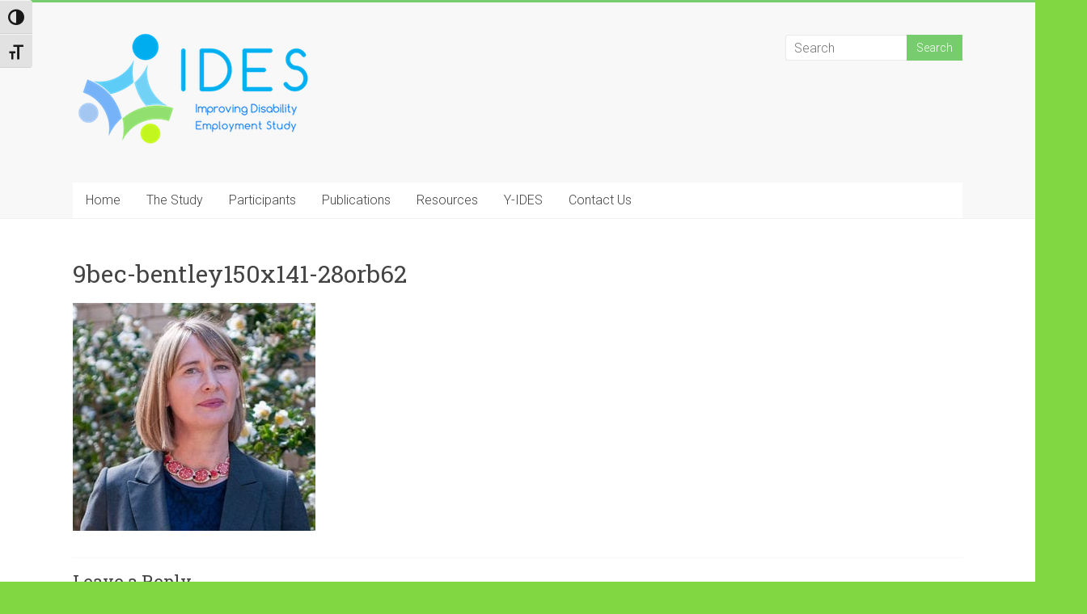

--- FILE ---
content_type: text/html; charset=UTF-8
request_url: https://www.ides-study.org.au/the-research-team/9bec-bentley150x141-28orb62/
body_size: 16337
content:
<!DOCTYPE html>
<html lang="en-US">
<head>
<meta charset="UTF-8" />
<meta name="viewport" content="width=device-width, initial-scale=1">
<link rel="profile" href="https://gmpg.org/xfn/11" />
<title>9bec-bentley150x141-28orb62 &#8211; IDES</title>
<meta name='robots' content='max-image-preview:large' />
<link rel='dns-prefetch' href='//fonts.googleapis.com' />
<link rel="alternate" type="application/rss+xml" title="IDES &raquo; Feed" href="https://www.ides-study.org.au/feed/" />
<link rel="alternate" type="application/rss+xml" title="IDES &raquo; Comments Feed" href="https://www.ides-study.org.au/comments/feed/" />
<link rel="alternate" type="application/rss+xml" title="IDES &raquo; 9bec-bentley150x141-28orb62 Comments Feed" href="https://www.ides-study.org.au/the-research-team/9bec-bentley150x141-28orb62/feed/" />
<link rel="alternate" title="oEmbed (JSON)" type="application/json+oembed" href="https://www.ides-study.org.au/wp-json/oembed/1.0/embed?url=https%3A%2F%2Fwww.ides-study.org.au%2Fthe-research-team%2F9bec-bentley150x141-28orb62%2F" />
<link rel="alternate" title="oEmbed (XML)" type="text/xml+oembed" href="https://www.ides-study.org.au/wp-json/oembed/1.0/embed?url=https%3A%2F%2Fwww.ides-study.org.au%2Fthe-research-team%2F9bec-bentley150x141-28orb62%2F&#038;format=xml" />
<style id='wp-img-auto-sizes-contain-inline-css' type='text/css'>
img:is([sizes=auto i],[sizes^="auto," i]){contain-intrinsic-size:3000px 1500px}
/*# sourceURL=wp-img-auto-sizes-contain-inline-css */
</style>
<link rel='stylesheet' id='formidable-css' href='https://www.ides-study.org.au?load_frmpro_css=true&#038;ver=10141015' type='text/css' media='all' />
<style id='wp-emoji-styles-inline-css' type='text/css'>

	img.wp-smiley, img.emoji {
		display: inline !important;
		border: none !important;
		box-shadow: none !important;
		height: 1em !important;
		width: 1em !important;
		margin: 0 0.07em !important;
		vertical-align: -0.1em !important;
		background: none !important;
		padding: 0 !important;
	}
/*# sourceURL=wp-emoji-styles-inline-css */
</style>
<style id='wp-block-library-inline-css' type='text/css'>
:root{--wp-block-synced-color:#7a00df;--wp-block-synced-color--rgb:122,0,223;--wp-bound-block-color:var(--wp-block-synced-color);--wp-editor-canvas-background:#ddd;--wp-admin-theme-color:#007cba;--wp-admin-theme-color--rgb:0,124,186;--wp-admin-theme-color-darker-10:#006ba1;--wp-admin-theme-color-darker-10--rgb:0,107,160.5;--wp-admin-theme-color-darker-20:#005a87;--wp-admin-theme-color-darker-20--rgb:0,90,135;--wp-admin-border-width-focus:2px}@media (min-resolution:192dpi){:root{--wp-admin-border-width-focus:1.5px}}.wp-element-button{cursor:pointer}:root .has-very-light-gray-background-color{background-color:#eee}:root .has-very-dark-gray-background-color{background-color:#313131}:root .has-very-light-gray-color{color:#eee}:root .has-very-dark-gray-color{color:#313131}:root .has-vivid-green-cyan-to-vivid-cyan-blue-gradient-background{background:linear-gradient(135deg,#00d084,#0693e3)}:root .has-purple-crush-gradient-background{background:linear-gradient(135deg,#34e2e4,#4721fb 50%,#ab1dfe)}:root .has-hazy-dawn-gradient-background{background:linear-gradient(135deg,#faaca8,#dad0ec)}:root .has-subdued-olive-gradient-background{background:linear-gradient(135deg,#fafae1,#67a671)}:root .has-atomic-cream-gradient-background{background:linear-gradient(135deg,#fdd79a,#004a59)}:root .has-nightshade-gradient-background{background:linear-gradient(135deg,#330968,#31cdcf)}:root .has-midnight-gradient-background{background:linear-gradient(135deg,#020381,#2874fc)}:root{--wp--preset--font-size--normal:16px;--wp--preset--font-size--huge:42px}.has-regular-font-size{font-size:1em}.has-larger-font-size{font-size:2.625em}.has-normal-font-size{font-size:var(--wp--preset--font-size--normal)}.has-huge-font-size{font-size:var(--wp--preset--font-size--huge)}.has-text-align-center{text-align:center}.has-text-align-left{text-align:left}.has-text-align-right{text-align:right}.has-fit-text{white-space:nowrap!important}#end-resizable-editor-section{display:none}.aligncenter{clear:both}.items-justified-left{justify-content:flex-start}.items-justified-center{justify-content:center}.items-justified-right{justify-content:flex-end}.items-justified-space-between{justify-content:space-between}.screen-reader-text{border:0;clip-path:inset(50%);height:1px;margin:-1px;overflow:hidden;padding:0;position:absolute;width:1px;word-wrap:normal!important}.screen-reader-text:focus{background-color:#ddd;clip-path:none;color:#444;display:block;font-size:1em;height:auto;left:5px;line-height:normal;padding:15px 23px 14px;text-decoration:none;top:5px;width:auto;z-index:100000}html :where(.has-border-color){border-style:solid}html :where([style*=border-top-color]){border-top-style:solid}html :where([style*=border-right-color]){border-right-style:solid}html :where([style*=border-bottom-color]){border-bottom-style:solid}html :where([style*=border-left-color]){border-left-style:solid}html :where([style*=border-width]){border-style:solid}html :where([style*=border-top-width]){border-top-style:solid}html :where([style*=border-right-width]){border-right-style:solid}html :where([style*=border-bottom-width]){border-bottom-style:solid}html :where([style*=border-left-width]){border-left-style:solid}html :where(img[class*=wp-image-]){height:auto;max-width:100%}:where(figure){margin:0 0 1em}html :where(.is-position-sticky){--wp-admin--admin-bar--position-offset:var(--wp-admin--admin-bar--height,0px)}@media screen and (max-width:600px){html :where(.is-position-sticky){--wp-admin--admin-bar--position-offset:0px}}

/*# sourceURL=wp-block-library-inline-css */
</style><style id='global-styles-inline-css' type='text/css'>
:root{--wp--preset--aspect-ratio--square: 1;--wp--preset--aspect-ratio--4-3: 4/3;--wp--preset--aspect-ratio--3-4: 3/4;--wp--preset--aspect-ratio--3-2: 3/2;--wp--preset--aspect-ratio--2-3: 2/3;--wp--preset--aspect-ratio--16-9: 16/9;--wp--preset--aspect-ratio--9-16: 9/16;--wp--preset--color--black: #000000;--wp--preset--color--cyan-bluish-gray: #abb8c3;--wp--preset--color--white: #ffffff;--wp--preset--color--pale-pink: #f78da7;--wp--preset--color--vivid-red: #cf2e2e;--wp--preset--color--luminous-vivid-orange: #ff6900;--wp--preset--color--luminous-vivid-amber: #fcb900;--wp--preset--color--light-green-cyan: #7bdcb5;--wp--preset--color--vivid-green-cyan: #00d084;--wp--preset--color--pale-cyan-blue: #8ed1fc;--wp--preset--color--vivid-cyan-blue: #0693e3;--wp--preset--color--vivid-purple: #9b51e0;--wp--preset--gradient--vivid-cyan-blue-to-vivid-purple: linear-gradient(135deg,rgb(6,147,227) 0%,rgb(155,81,224) 100%);--wp--preset--gradient--light-green-cyan-to-vivid-green-cyan: linear-gradient(135deg,rgb(122,220,180) 0%,rgb(0,208,130) 100%);--wp--preset--gradient--luminous-vivid-amber-to-luminous-vivid-orange: linear-gradient(135deg,rgb(252,185,0) 0%,rgb(255,105,0) 100%);--wp--preset--gradient--luminous-vivid-orange-to-vivid-red: linear-gradient(135deg,rgb(255,105,0) 0%,rgb(207,46,46) 100%);--wp--preset--gradient--very-light-gray-to-cyan-bluish-gray: linear-gradient(135deg,rgb(238,238,238) 0%,rgb(169,184,195) 100%);--wp--preset--gradient--cool-to-warm-spectrum: linear-gradient(135deg,rgb(74,234,220) 0%,rgb(151,120,209) 20%,rgb(207,42,186) 40%,rgb(238,44,130) 60%,rgb(251,105,98) 80%,rgb(254,248,76) 100%);--wp--preset--gradient--blush-light-purple: linear-gradient(135deg,rgb(255,206,236) 0%,rgb(152,150,240) 100%);--wp--preset--gradient--blush-bordeaux: linear-gradient(135deg,rgb(254,205,165) 0%,rgb(254,45,45) 50%,rgb(107,0,62) 100%);--wp--preset--gradient--luminous-dusk: linear-gradient(135deg,rgb(255,203,112) 0%,rgb(199,81,192) 50%,rgb(65,88,208) 100%);--wp--preset--gradient--pale-ocean: linear-gradient(135deg,rgb(255,245,203) 0%,rgb(182,227,212) 50%,rgb(51,167,181) 100%);--wp--preset--gradient--electric-grass: linear-gradient(135deg,rgb(202,248,128) 0%,rgb(113,206,126) 100%);--wp--preset--gradient--midnight: linear-gradient(135deg,rgb(2,3,129) 0%,rgb(40,116,252) 100%);--wp--preset--font-size--small: 13px;--wp--preset--font-size--medium: 20px;--wp--preset--font-size--large: 36px;--wp--preset--font-size--x-large: 42px;--wp--preset--spacing--20: 0.44rem;--wp--preset--spacing--30: 0.67rem;--wp--preset--spacing--40: 1rem;--wp--preset--spacing--50: 1.5rem;--wp--preset--spacing--60: 2.25rem;--wp--preset--spacing--70: 3.38rem;--wp--preset--spacing--80: 5.06rem;--wp--preset--shadow--natural: 6px 6px 9px rgba(0, 0, 0, 0.2);--wp--preset--shadow--deep: 12px 12px 50px rgba(0, 0, 0, 0.4);--wp--preset--shadow--sharp: 6px 6px 0px rgba(0, 0, 0, 0.2);--wp--preset--shadow--outlined: 6px 6px 0px -3px rgb(255, 255, 255), 6px 6px rgb(0, 0, 0);--wp--preset--shadow--crisp: 6px 6px 0px rgb(0, 0, 0);}:where(.is-layout-flex){gap: 0.5em;}:where(.is-layout-grid){gap: 0.5em;}body .is-layout-flex{display: flex;}.is-layout-flex{flex-wrap: wrap;align-items: center;}.is-layout-flex > :is(*, div){margin: 0;}body .is-layout-grid{display: grid;}.is-layout-grid > :is(*, div){margin: 0;}:where(.wp-block-columns.is-layout-flex){gap: 2em;}:where(.wp-block-columns.is-layout-grid){gap: 2em;}:where(.wp-block-post-template.is-layout-flex){gap: 1.25em;}:where(.wp-block-post-template.is-layout-grid){gap: 1.25em;}.has-black-color{color: var(--wp--preset--color--black) !important;}.has-cyan-bluish-gray-color{color: var(--wp--preset--color--cyan-bluish-gray) !important;}.has-white-color{color: var(--wp--preset--color--white) !important;}.has-pale-pink-color{color: var(--wp--preset--color--pale-pink) !important;}.has-vivid-red-color{color: var(--wp--preset--color--vivid-red) !important;}.has-luminous-vivid-orange-color{color: var(--wp--preset--color--luminous-vivid-orange) !important;}.has-luminous-vivid-amber-color{color: var(--wp--preset--color--luminous-vivid-amber) !important;}.has-light-green-cyan-color{color: var(--wp--preset--color--light-green-cyan) !important;}.has-vivid-green-cyan-color{color: var(--wp--preset--color--vivid-green-cyan) !important;}.has-pale-cyan-blue-color{color: var(--wp--preset--color--pale-cyan-blue) !important;}.has-vivid-cyan-blue-color{color: var(--wp--preset--color--vivid-cyan-blue) !important;}.has-vivid-purple-color{color: var(--wp--preset--color--vivid-purple) !important;}.has-black-background-color{background-color: var(--wp--preset--color--black) !important;}.has-cyan-bluish-gray-background-color{background-color: var(--wp--preset--color--cyan-bluish-gray) !important;}.has-white-background-color{background-color: var(--wp--preset--color--white) !important;}.has-pale-pink-background-color{background-color: var(--wp--preset--color--pale-pink) !important;}.has-vivid-red-background-color{background-color: var(--wp--preset--color--vivid-red) !important;}.has-luminous-vivid-orange-background-color{background-color: var(--wp--preset--color--luminous-vivid-orange) !important;}.has-luminous-vivid-amber-background-color{background-color: var(--wp--preset--color--luminous-vivid-amber) !important;}.has-light-green-cyan-background-color{background-color: var(--wp--preset--color--light-green-cyan) !important;}.has-vivid-green-cyan-background-color{background-color: var(--wp--preset--color--vivid-green-cyan) !important;}.has-pale-cyan-blue-background-color{background-color: var(--wp--preset--color--pale-cyan-blue) !important;}.has-vivid-cyan-blue-background-color{background-color: var(--wp--preset--color--vivid-cyan-blue) !important;}.has-vivid-purple-background-color{background-color: var(--wp--preset--color--vivid-purple) !important;}.has-black-border-color{border-color: var(--wp--preset--color--black) !important;}.has-cyan-bluish-gray-border-color{border-color: var(--wp--preset--color--cyan-bluish-gray) !important;}.has-white-border-color{border-color: var(--wp--preset--color--white) !important;}.has-pale-pink-border-color{border-color: var(--wp--preset--color--pale-pink) !important;}.has-vivid-red-border-color{border-color: var(--wp--preset--color--vivid-red) !important;}.has-luminous-vivid-orange-border-color{border-color: var(--wp--preset--color--luminous-vivid-orange) !important;}.has-luminous-vivid-amber-border-color{border-color: var(--wp--preset--color--luminous-vivid-amber) !important;}.has-light-green-cyan-border-color{border-color: var(--wp--preset--color--light-green-cyan) !important;}.has-vivid-green-cyan-border-color{border-color: var(--wp--preset--color--vivid-green-cyan) !important;}.has-pale-cyan-blue-border-color{border-color: var(--wp--preset--color--pale-cyan-blue) !important;}.has-vivid-cyan-blue-border-color{border-color: var(--wp--preset--color--vivid-cyan-blue) !important;}.has-vivid-purple-border-color{border-color: var(--wp--preset--color--vivid-purple) !important;}.has-vivid-cyan-blue-to-vivid-purple-gradient-background{background: var(--wp--preset--gradient--vivid-cyan-blue-to-vivid-purple) !important;}.has-light-green-cyan-to-vivid-green-cyan-gradient-background{background: var(--wp--preset--gradient--light-green-cyan-to-vivid-green-cyan) !important;}.has-luminous-vivid-amber-to-luminous-vivid-orange-gradient-background{background: var(--wp--preset--gradient--luminous-vivid-amber-to-luminous-vivid-orange) !important;}.has-luminous-vivid-orange-to-vivid-red-gradient-background{background: var(--wp--preset--gradient--luminous-vivid-orange-to-vivid-red) !important;}.has-very-light-gray-to-cyan-bluish-gray-gradient-background{background: var(--wp--preset--gradient--very-light-gray-to-cyan-bluish-gray) !important;}.has-cool-to-warm-spectrum-gradient-background{background: var(--wp--preset--gradient--cool-to-warm-spectrum) !important;}.has-blush-light-purple-gradient-background{background: var(--wp--preset--gradient--blush-light-purple) !important;}.has-blush-bordeaux-gradient-background{background: var(--wp--preset--gradient--blush-bordeaux) !important;}.has-luminous-dusk-gradient-background{background: var(--wp--preset--gradient--luminous-dusk) !important;}.has-pale-ocean-gradient-background{background: var(--wp--preset--gradient--pale-ocean) !important;}.has-electric-grass-gradient-background{background: var(--wp--preset--gradient--electric-grass) !important;}.has-midnight-gradient-background{background: var(--wp--preset--gradient--midnight) !important;}.has-small-font-size{font-size: var(--wp--preset--font-size--small) !important;}.has-medium-font-size{font-size: var(--wp--preset--font-size--medium) !important;}.has-large-font-size{font-size: var(--wp--preset--font-size--large) !important;}.has-x-large-font-size{font-size: var(--wp--preset--font-size--x-large) !important;}
/*# sourceURL=global-styles-inline-css */
</style>

<style id='classic-theme-styles-inline-css' type='text/css'>
/*! This file is auto-generated */
.wp-block-button__link{color:#fff;background-color:#32373c;border-radius:9999px;box-shadow:none;text-decoration:none;padding:calc(.667em + 2px) calc(1.333em + 2px);font-size:1.125em}.wp-block-file__button{background:#32373c;color:#fff;text-decoration:none}
/*# sourceURL=/wp-includes/css/classic-themes.min.css */
</style>
<link rel='stylesheet' id='lean-captcha-css-css' href='https://www.ides-study.org.au/wp-content/mu-plugins/lean-captcha/css/lean-captcha.css?ver=1' type='text/css' media='all' />
<link rel='stylesheet' id='ui-font-css' href='https://www.ides-study.org.au/wp-content/plugins/wp-accessibility/toolbar/fonts/css/a11y-toolbar.css?ver=2.2.5' type='text/css' media='all' />
<link rel='stylesheet' id='wpa-toolbar-css' href='https://www.ides-study.org.au/wp-content/plugins/wp-accessibility/toolbar/css/a11y.css?ver=2.2.5' type='text/css' media='all' />
<link rel='stylesheet' id='ui-fontsize.css-css' href='https://www.ides-study.org.au/wp-content/plugins/wp-accessibility/toolbar/css/a11y-fontsize.css?ver=2.2.5' type='text/css' media='all' />
<style id='ui-fontsize.css-inline-css' type='text/css'>
html { --wpa-font-size: clamp( 24px, 1.5rem, 36px ); --wpa-h1-size : clamp( 48px, 3rem, 72px ); --wpa-h2-size : clamp( 40px, 2.5rem, 60px ); --wpa-h3-size : clamp( 32px, 2rem, 48px ); --wpa-h4-size : clamp( 28px, 1.75rem, 42px ); --wpa-sub-list-size: 1.1em; --wpa-sub-sub-list-size: 1em; } 
/*# sourceURL=ui-fontsize.css-inline-css */
</style>
<link rel='stylesheet' id='wpa-style-css' href='https://www.ides-study.org.au/wp-content/plugins/wp-accessibility/css/wpa-style.css?ver=2.2.5' type='text/css' media='all' />
<style id='wpa-style-inline-css' type='text/css'>

		:focus { outline: 2px solid#233c7f!important; outline-offset: 2px !important; }
		:root { --admin-bar-top : 7px; }
/*# sourceURL=wpa-style-inline-css */
</style>
<link rel='stylesheet' id='accelerate_style-css' href='https://www.ides-study.org.au/wp-content/themes/accelerate/style.css?ver=6.9' type='text/css' media='all' />
<link rel='stylesheet' id='accelerate_googlefonts-css' href='//fonts.googleapis.com/css?family=Roboto%3A400%2C300%2C100%7CRoboto+Slab%3A700%2C400&#038;display=swap&#038;ver=6.9' type='text/css' media='all' />
<link rel='stylesheet' id='accelerate-fontawesome-css' href='https://www.ides-study.org.au/wp-content/themes/accelerate/fontawesome/css/font-awesome.css?ver=4.7.0' type='text/css' media='all' />
<script type="text/javascript" src="https://www.ides-study.org.au/wp-includes/js/jquery/jquery.min.js?ver=3.7.1" id="jquery-core-js"></script>
<script type="text/javascript" src="https://www.ides-study.org.au/wp-includes/js/jquery/jquery-migrate.min.js?ver=3.4.1" id="jquery-migrate-js"></script>
<script type="text/javascript" src="https://www.ides-study.org.au/wp-content/themes/accelerate/js/accelerate-custom.js?ver=6.9" id="accelerate-custom-js"></script>
<link rel="https://api.w.org/" href="https://www.ides-study.org.au/wp-json/" /><link rel="alternate" title="JSON" type="application/json" href="https://www.ides-study.org.au/wp-json/wp/v2/media/342" /><link rel="EditURI" type="application/rsd+xml" title="RSD" href="https://www.ides-study.org.au/xmlrpc.php?rsd" />
<meta name="generator" content="Wordpress at the University of Melbourne 6.9 - http://blogs.unimelb.edu.au/" />
<link rel='shortlink' href='https://www.ides-study.org.au/?p=342' />
	<style>
		@media screen and (max-width: 782px) {
			#wpadminbar li#wp-admin-bar-log-in,
			#wpadminbar li#wp-admin-bar-register {
				display: block;
			}

			#wpadminbar li#wp-admin-bar-log-in a,
			#wpadminbar li#wp-admin-bar-register a {
				padding: 0 8px;
			}
		}
	</style>
<script>document.documentElement.className += " js";</script>

        <script type="text/javascript">
            var jQueryMigrateHelperHasSentDowngrade = false;

			window.onerror = function( msg, url, line, col, error ) {
				// Break out early, do not processing if a downgrade reqeust was already sent.
				if ( jQueryMigrateHelperHasSentDowngrade ) {
					return true;
                }

				var xhr = new XMLHttpRequest();
				var nonce = '7a281b36de';
				var jQueryFunctions = [
					'andSelf',
					'browser',
					'live',
					'boxModel',
					'support.boxModel',
					'size',
					'swap',
					'clean',
					'sub',
                ];
				var match_pattern = /\)\.(.+?) is not a function/;
                var erroredFunction = msg.match( match_pattern );

                // If there was no matching functions, do not try to downgrade.
                if ( null === erroredFunction || typeof erroredFunction !== 'object' || typeof erroredFunction[1] === "undefined" || -1 === jQueryFunctions.indexOf( erroredFunction[1] ) ) {
                    return true;
                }

                // Set that we've now attempted a downgrade request.
                jQueryMigrateHelperHasSentDowngrade = true;

				xhr.open( 'POST', 'https://www.ides-study.org.au/wp-admin/admin-ajax.php' );
				xhr.setRequestHeader( 'Content-Type', 'application/x-www-form-urlencoded' );
				xhr.onload = function () {
					var response,
                        reload = false;

					if ( 200 === xhr.status ) {
                        try {
                        	response = JSON.parse( xhr.response );

                        	reload = response.data.reload;
                        } catch ( e ) {
                        	reload = false;
                        }
                    }

					// Automatically reload the page if a deprecation caused an automatic downgrade, ensure visitors get the best possible experience.
					if ( reload ) {
						location.reload();
                    }
				};

				xhr.send( encodeURI( 'action=jquery-migrate-downgrade-version&_wpnonce=' + nonce ) );

				// Suppress error alerts in older browsers
				return true;
			}
        </script>

		<style type="text/css" id="branda-admin-bar-logo">
body #wpadminbar #wp-admin-bar-wp-logo > .ab-item {
	background-image: url(https://www.ides-study.org.au/files/2017/03/9bec-bentley150x141-28orb62-150x150.jpg);
	background-repeat: no-repeat;
	background-position: 50%;
	background-size: 80%;
}
body #wpadminbar #wp-admin-bar-wp-logo > .ab-item .ab-icon:before {
	content: " ";
}
</style>
					<!-- Google Analytics tracking code output by Beehive Analytics Pro -->
						<script async src="https://www.googletagmanager.com/gtag/js?id=G-L1Q1TD1R35&l=beehiveDataLayer"></script>
		<script>
						window.beehiveDataLayer = window.beehiveDataLayer || [];
			function gaplusu() {beehiveDataLayer.push(arguments);}
			gaplusu('js', new Date())
						gaplusu('config', 'G-L1Q1TD1R35', {
				'anonymize_ip': true,
				'allow_google_signals': false,
			})
					</script>
		<style type="text/css">
/* <![CDATA[ */
img.latex { vertical-align: middle; border: none; }
/* ]]> */
</style>
<style type="text/css" id="custom-background-css">
body.custom-background { background-color: #81d742; }
</style>
	<link rel="icon" href="https://bpb-ap-se2.wpmucdn.com/blogs.unimelb.edu.au/dist/c/243/files/2017/05/cropped-logo-copy-3-ugy9bd-32x32.png" sizes="32x32" />
<link rel="icon" href="https://bpb-ap-se2.wpmucdn.com/blogs.unimelb.edu.au/dist/c/243/files/2017/05/cropped-logo-copy-3-ugy9bd-192x192.png" sizes="192x192" />
<link rel="apple-touch-icon" href="https://bpb-ap-se2.wpmucdn.com/blogs.unimelb.edu.au/dist/c/243/files/2017/05/cropped-logo-copy-3-ugy9bd-180x180.png" />
<meta name="msapplication-TileImage" content="https://bpb-ap-se2.wpmucdn.com/blogs.unimelb.edu.au/dist/c/243/files/2017/05/cropped-logo-copy-3-ugy9bd-270x270.png" />
<link rel='stylesheet' id='subscribe-by-email-widget-css-css' href='https://www.ides-study.org.au/wp-content/plugins/subscribe-by-email/subscribe-by-email/assets/css/widget.css?ver=3' type='text/css' media='all' />
</head>

<body class="attachment wp-singular attachment-template-default attachmentid-342 attachment-jpeg custom-background wp-custom-logo wp-embed-responsive wp-theme-accelerate wpa-excerpt no-sidebar-full-width better-responsive-menu wide">


<div id="page" class="hfeed site">
	<a class="skip-link screen-reader-text" href="#main">Skip to content</a>

		<header id="masthead" class="site-header clearfix">

		<div id="header-text-nav-container" class="clearfix">

			
			<div class="inner-wrap">

				<div id="header-text-nav-wrap" class="clearfix">
					<div id="header-left-section">
													<div id="header-logo-image">
								<a href="https://www.ides-study.org.au/" class="custom-logo-link" rel="home"><img width="298" height="153" src="https://www.ides-study.org.au/files/2017/05/cropped-logo-copy-2mayfir.png" class="custom-logo" alt="IDES" decoding="async" /></a>							</div><!-- #header-logo-image -->
												<div id="header-text" class="screen-reader-text">
														<h3 id="site-title">
									<a href="https://www.ides-study.org.au/" title="IDES" rel="home">IDES</a>
								</h3>
													</div><!-- #header-text -->
					</div><!-- #header-left-section -->
					<div id="header-right-section">
												<div id="header-right-sidebar" class="clearfix">
						<aside id="search-5" class="widget widget_search"><form action="https://www.ides-study.org.au/"id="search-form" class="searchform clearfix" method="get">
	<input type="text" placeholder="Search" class="s field" name="s">
	<input type="submit" value="Search" id="search-submit" name="submit" class="submit">
</form><!-- .searchform --></aside>						</div>
									    	</div><!-- #header-right-section -->

			   </div><!-- #header-text-nav-wrap -->

			</div><!-- .inner-wrap -->

			
			<nav id="site-navigation" class="main-navigation inner-wrap clearfix" role="navigation">
				<h3 class="menu-toggle">Menu</h3>
				<div class="menu-main-headings-container"><ul id="menu-main-headings" class="menu"><li id="menu-item-39" class="menu-item menu-item-type-custom menu-item-object-custom menu-item-39"><a href="http://blogs.unimelb.edu.au/ides-study">Home</a></li>
<li id="menu-item-35" class="menu-item menu-item-type-post_type menu-item-object-page menu-item-has-children menu-item-35"><a href="https://www.ides-study.org.au/the-study/">The Study</a>
<ul class="sub-menu">
	<li id="menu-item-40" class="menu-item menu-item-type-post_type menu-item-object-page menu-item-40"><a href="https://www.ides-study.org.au/the-research-team/">The Research Team</a></li>
	<li id="menu-item-267" class="menu-item menu-item-type-post_type menu-item-object-page menu-item-267"><a href="https://www.ides-study.org.au/the-study/news-events/">News &#038; Events</a></li>
</ul>
</li>
<li id="menu-item-34" class="menu-item menu-item-type-post_type menu-item-object-page menu-item-has-children menu-item-34"><a href="https://www.ides-study.org.au/participants/">Participants</a>
<ul class="sub-menu">
	<li id="menu-item-41" class="menu-item menu-item-type-post_type menu-item-object-page menu-item-41"><a href="https://www.ides-study.org.au/faqs/">FAQs</a></li>
	<li id="menu-item-42" class="menu-item menu-item-type-post_type menu-item-object-page menu-item-42"><a href="https://www.ides-study.org.au/update-your-details/">Update Your Details</a></li>
</ul>
</li>
<li id="menu-item-232" class="menu-item menu-item-type-post_type menu-item-object-page menu-item-has-children menu-item-232"><a href="https://www.ides-study.org.au/publications/">Publications</a>
<ul class="sub-menu">
	<li id="menu-item-43" class="menu-item menu-item-type-post_type menu-item-object-page menu-item-43"><a href="https://www.ides-study.org.au/publications/journal-aricles/">Journal Aricles</a></li>
	<li id="menu-item-328" class="menu-item menu-item-type-post_type menu-item-object-page menu-item-328"><a href="https://www.ides-study.org.au/publications/media/">Media</a></li>
	<li id="menu-item-44" class="menu-item menu-item-type-post_type menu-item-object-page menu-item-44"><a href="https://www.ides-study.org.au/publications/newsletters/">Newsletters</a></li>
</ul>
</li>
<li id="menu-item-36" class="menu-item menu-item-type-post_type menu-item-object-page menu-item-has-children menu-item-36"><a href="https://www.ides-study.org.au/resources/">Resources</a>
<ul class="sub-menu">
	<li id="menu-item-293" class="menu-item menu-item-type-post_type menu-item-object-page menu-item-293"><a href="https://www.ides-study.org.au/resources/participant-documentation/">Participant Documentation</a></li>
	<li id="menu-item-294" class="menu-item menu-item-type-post_type menu-item-object-page menu-item-294"><a href="https://www.ides-study.org.au/resources/useful-links/">Useful links</a></li>
</ul>
</li>
<li id="menu-item-374" class="menu-item menu-item-type-post_type menu-item-object-page menu-item-has-children menu-item-374"><a href="https://www.ides-study.org.au/?page_id=362">Y-IDES</a>
<ul class="sub-menu">
	<li id="menu-item-375" class="menu-item menu-item-type-post_type menu-item-object-page menu-item-375"><a href="https://www.ides-study.org.au/?page_id=364">About</a></li>
	<li id="menu-item-376" class="menu-item menu-item-type-post_type menu-item-object-page menu-item-376"><a href="https://www.ides-study.org.au/?page_id=367">Y-IDES Participants</a></li>
</ul>
</li>
<li id="menu-item-38" class="menu-item menu-item-type-post_type menu-item-object-page menu-item-38"><a href="https://www.ides-study.org.au/contact-us/">Contact Us</a></li>
</ul></div>			</nav>
		</div><!-- #header-text-nav-container -->

		
		
	</header>
			<div id="main" class="clearfix">
		<div class="inner-wrap clearfix">


	<div id="primary">
		<div id="content" class="clearfix">
			
				
<article id="post-342" class="post-342 attachment type-attachment status-inherit hentry">
	
	<header class="entry-header">
		<h1 class="entry-title">9bec-bentley150x141-28orb62</h1>	</header>

	<div class="entry-content clearfix">
		<p class="attachment"><a href='https://www.ides-study.org.au/files/2017/03/9bec-bentley150x141-28orb62.jpg'><img fetchpriority="high" decoding="async" width="300" height="282" src="https://www.ides-study.org.au/files/2017/03/9bec-bentley150x141-28orb62-300x282.jpg" class="attachment-medium size-medium" alt="" /></a></p>
			</div>

	</article>

				
<div id="comments" class="comments-area">

	
	
	
		<div id="respond" class="comment-respond">
		<h3 id="reply-title" class="comment-reply-title">Leave a Reply <small><a rel="nofollow" id="cancel-comment-reply-link" href="/the-research-team/9bec-bentley150x141-28orb62/#respond" style="display:none;">Cancel reply</a></small></h3><form action="https://www.ides-study.org.au/wp-comments-post.php" method="post" id="commentform" class="comment-form"><p class="comment-notes"><span id="email-notes">Your email address will not be published.</span> <span class="required-field-message">Required fields are marked <span class="required">*</span></span></p><p class="comment-form-comment"><label for="comment">Comment <span class="required">*</span></label> <textarea id="comment" name="comment" cols="45" rows="8" maxlength="65525" required></textarea></p><p class="comment-form-author"><label for="author">Name <span class="required">*</span></label> <input id="author" name="author" type="text" value="" size="30" maxlength="245" autocomplete="name" required /></p>
<p class="comment-form-email"><label for="email">Email <span class="required">*</span></label> <input id="email" name="email" type="email" value="" size="30" maxlength="100" aria-describedby="email-notes" autocomplete="email" required /></p>
<p class="comment-form-cookies-consent"><input id="wp-comment-cookies-consent" name="wp-comment-cookies-consent" type="checkbox" value="yes" /> <label for="wp-comment-cookies-consent">Save my name, email, and website in this browser for the next time I comment.</label></p>
<p class="form-submit"><input name="submit" type="submit" id="submit" class="submit" value="Post Comment" /> <input type='hidden' name='comment_post_ID' value='342' id='comment_post_ID' />
<input type='hidden' name='comment_parent' id='comment_parent' value='0' />
</p><p style="display: none;"><input type="hidden" id="akismet_comment_nonce" name="akismet_comment_nonce" value="7a7f4a09c6" /></p><p style="display: none !important;" class="akismet-fields-container" data-prefix="ak_"><label>&#916;<textarea name="ak_hp_textarea" cols="45" rows="8" maxlength="100"></textarea></label><input type="hidden" id="ak_js_1" name="ak_js" value="110"/><script>document.getElementById( "ak_js_1" ).setAttribute( "value", ( new Date() ).getTime() );</script></p></form>	</div><!-- #respond -->
	
</div><!-- #comments -->
			
		</div><!-- #content -->
	</div><!-- #primary -->


<div id="secondary">
			
		<aside id="accelerate_image_service_widget-3" class="widget widget_image_service_block">					<div class="tg-one-third">
								<h2 class="entry-title"><a title="Home" href="https://www.ides-study.org.au/">Home</a></h2>
				<p>A New Study Text Text Text Text Text Text Text Text Text Text Text Text Text Text Text Text Text Text Text Text Text Text Text Text Text Text Text Text Text Text Text Text Text Text Text Text Text Text Text Text Text Text Text Text Text Text Text Text Text Text Text Text Text Text Text Text Text Text Text Text Text Text Text Text Text Text Text Text Text Text Text Text Text Text Text Text Text Text Text Text Text Text Text Text Text Text Text Text Text Text Text Text Text Text Text Text Text Text Text Text Text Text Text Text Text Text Text Text Text Text Text Text Text Text Text Text Text Text Text Text Text Text Text Text Text Text Text Text Text Text Text Text Text Text Text Text Text Text Text Text Text Text Text Text Text Text Text Text Tex</p>

				
			</div>
								<div class="tg-one-third">
									<a title="Participants" href="https://www.ides-study.org.au/participants/"><div class="service-image"><img width="600" height="330" src="https://www.ides-study.org.au/files/2017/03/Tile2-questionnaire-3-rp68p7-600x330.jpg" class="attachment-featured-service size-featured-service wp-post-image" alt="Participants" decoding="async" loading="lazy" /></div>					</a>
									<h2 class="entry-title"><a title="Participants" href="https://www.ides-study.org.au/participants/">Participants</a></h2>
				<p>IDES is planning to ask 1,000 adults (18 years and above) with a disability to participate in the study. Participants will be asked if they would like to be involved when they first approach their employment service provider. We currently&hellip; <a class="continue" href="https://www.ides-study.org.au/participants/">Continue Reading<span> Participants</span></a></p>

				
			</div>
								<div class="tg-one-third tg-one-third-last">
									<a title="The Study" href="https://www.ides-study.org.au/the-study/"><div class="service-image"><img width="600" height="330" src="https://www.ides-study.org.au/files/2017/03/Tile1-newstudy-2-2g5yns0-600x330.jpg" class="attachment-featured-service size-featured-service wp-post-image" alt="The Study" decoding="async" loading="lazy" /></div>					</a>
									<h2 class="entry-title"><a title="The Study" href="https://www.ides-study.org.au/the-study/">The Study</a></h2>
				<p>About the Study IDES is a longitudinal study which aims to provide evidence about how people with disability obtain and sustain long-term employment. This research investigates the financial and health impacts of different employment outcomes on people with disabilities. The&hellip; <a class="continue" href="https://www.ides-study.org.au/the-study/">Continue Reading<span> The Study</span></a></p>

				
			</div>
								<div class="tg-one-third tg-after-three-blocks-clearfix">
								<h2 class="entry-title"><a title="Resources" href="https://www.ides-study.org.au/resources/">Resources</a></h2>
				<p>Participant Documentation Participant documentation, such as Participant Information Statement, uploaded here. Useful links If you want to know more about public health, employment, and disability in general, information and links are provided here.</p>

				
			</div>
								<div class="tg-one-third">
									<a title="Contact Us" href="https://www.ides-study.org.au/contact-us/"><div class="service-image"><img width="600" height="330" src="https://www.ides-study.org.au/files/2017/03/Tile3-email-4-14kcdd9-600x330.png" class="attachment-featured-service size-featured-service wp-post-image" alt="Contact Us" decoding="async" loading="lazy" /></div>					</a>
									<h2 class="entry-title"><a title="Contact Us" href="https://www.ides-study.org.au/contact-us/">Contact Us</a></h2>
				<p>IDES Study Level 3, 207 Bouverie St The University of Melbourne Victoria 3010, Australia Phone: (03) 9035 4554 Email: ides-study@unimelb.edu.au Or complete the form below and we&#8217;ll get back to you.</p>

				
			</div>
								<div class="tg-one-third tg-one-third-last">
								<h2 class="entry-title"><a title="The Research Team" href="https://www.ides-study.org.au/the-research-team/">The Research Team</a></h2>
				<p>Prof. Anne Kavanagh, University of Melbourne Lead Investigator Lead Investigator Anne Kavanagh is Professor of Disability and Health, Head of the Disability and Health Unit at the Melbourne School of Population and Global Health at the University of Melbourne, and Lead Investigator&hellip; <a class="continue" href="https://www.ides-study.org.au/the-research-team/">Continue Reading<span> The Research Team</span></a></p>

				
			</div>
								<div class="tg-one-third tg-after-three-blocks-clearfix">
								<h2 class="entry-title"><a title="FAQs" href="https://www.ides-study.org.au/faqs/">FAQs</a></h2>
				<p>Is participation voluntary? Your involvement in the study is completely voluntary and will have no impact on your access to employment services. If you wish to withdraw from the research project at any point or to withdraw any information which&hellip; <a class="continue" href="https://www.ides-study.org.au/faqs/">Continue Reading<span> FAQs</span></a></p>

				
			</div>
								<div class="tg-one-third">
								<h2 class="entry-title"><a title="Update Your Details" href="https://www.ides-study.org.au/update-your-details/">Update Your Details</a></h2>
				<p>This contact page is for study participants or guardians of participants. For non-participants and for any other enquiries please use our Contact Us form. Participants can update contact details in one of these ways: ONLINE: Complete and submit form below.&hellip; <a class="continue" href="https://www.ides-study.org.au/update-your-details/">Continue Reading<span> Update Your Details</span></a></p>

				
			</div>
								<div class="tg-one-third tg-one-third-last">
								<h2 class="entry-title"><a title="Journal Aricles" href="https://www.ides-study.org.au/publications/journal-aricles/">Journal Aricles</a></h2>
				<p>Watch this space!</p>

				
			</div>
								<div class="tg-one-third tg-after-three-blocks-clearfix">
								<h2 class="entry-title"><a title="Newsletters" href="https://www.ides-study.org.au/publications/newsletters/">Newsletters</a></h2>
				<p>We send newsletters to our participants, partners, and subscribers. If you would like to subscribe to our newsletter, sign up below. July 2017 Newsletter October 2017 Newsletter December 2017 Newsletter March 2018 Newsletter July 2018 Newsletter</p>

				
			</div>
								<div class="tg-one-third">
								<h2 class="entry-title"><a title="Accessibility" href="https://www.ides-study.org.au/accessibility/">Accessibility</a></h2>
				<p>IDES is committed to providing a website that is accessible to the widest possible audience, regardless of technology or ability. &nbsp; Downloadable Documents This website has some information that cannot be provided in HTML format. To assist users to download&hellip; <a class="continue" href="https://www.ides-study.org.au/accessibility/">Continue Reading<span> Accessibility</span></a></p>

				
			</div>
								<div class="tg-one-third tg-one-third-last">
								<h2 class="entry-title"><a title="Terms &#038; Conditions" href="https://www.ides-study.org.au/terms-conditions/">Terms &#038; Conditions</a></h2>
				
				
			</div>
								<div class="tg-one-third tg-after-three-blocks-clearfix">
								<h2 class="entry-title"><a title="Privacy Policy" href="https://www.ides-study.org.au/privacy-policy/">Privacy Policy</a></h2>
				
				
			</div>
								<div class="tg-one-third">
								<h2 class="entry-title"><a title="Feedback" href="https://www.ides-study.org.au/feedback/">Feedback</a></h2>
				<p>If you have an idea or want to voice an opinion please use the form below. Someone will be in touch with you. 1. Tell us a bit about yourself Please provide your contact details so we can contact you.&hellip; <a class="continue" href="https://www.ides-study.org.au/feedback/">Continue Reading<span> Feedback</span></a></p>

				
			</div>
								<div class="tg-one-third tg-one-third-last">
									<a title="What is the Improving Disability Employment Study?" href="https://www.ides-study.org.au/a-new-study-what-is-the-improving-disability-employment-study/"><div class="service-image"><img width="600" height="330" src="https://www.ides-study.org.au/files/2017/05/man-people-space-desk-16nyvp1-600x330.jpg" class="attachment-featured-service size-featured-service wp-post-image" alt="What is the Improving Disability Employment Study?" decoding="async" loading="lazy" /></div>					</a>
									<h2 class="entry-title"><a title="What is the Improving Disability Employment Study?" href="https://www.ides-study.org.au/a-new-study-what-is-the-improving-disability-employment-study/">What is the Improving Disability Employment Study?</a></h2>
				<p>Professor Anne Kavanagh was awarded an ARC Linkage Project grant in 2014 to investigate employment outcomes for people with disability. It is a longitudinal study of people with disability presenting at employment services providers which surveys their education, previous work&hellip; <a class="continue" href="https://www.ides-study.org.au/a-new-study-what-is-the-improving-disability-employment-study/">Continue Reading<span> What is the Improving Disability Employment Study?</span></a></p>

				
			</div>
								<div class="tg-one-third tg-after-three-blocks-clearfix">
								<h2 class="entry-title"><a title="Who are the employment service providers involved?" href="https://www.ides-study.org.au/who-are-the-employment-service-providers-involved/">Who are the employment service providers involved?</a></h2>
				<p>The IDES study is funded by an ARC linkage grant which aims to enable university researchers to develop long-term strategic research alliances with industry, government and not-for-profit organisations to undertake research that is relevant and applicable. Partner organisations have all&hellip; <a class="continue" href="https://www.ides-study.org.au/who-are-the-employment-service-providers-involved/">Continue Reading<span> Who are the employment service providers involved?</span></a></p>

				
			</div>
								<div class="tg-one-third">
								<h2 class="entry-title"><a title="Publications" href="https://www.ides-study.org.au/publications/">Publications</a></h2>
				<p>Journal Articles  Watch this space! Media Newsletters IDES sends e-newsletters designed for researchers, health professionals and members of the public who are interested in the study. If you would like to receive our newsletters please contact us with your details or&hellip; <a class="continue" href="https://www.ides-study.org.au/publications/">Continue Reading<span> Publications</span></a></p>

				
			</div>
								<div class="tg-one-third tg-one-third-last">
								<h2 class="entry-title"><a title="National Disability Services &#8211; Disability at Work Conference 2017" href="https://www.ides-study.org.au/the-study/news-events/national-disability-services-disability-at-work-conference-2017/">National Disability Services &#8211; Disability at Work Conference 2017</a></h2>
				<p>Professor Anne Kavanagh presentation on the IDES study Professor Anne Kavanagh presented at the Disability at Work conference in May run by National Disability Services (NDS) in Brisbane. The conference heard from speakers from various areas, with a focus on innovative&hellip; <a class="continue" href="https://www.ides-study.org.au/the-study/news-events/national-disability-services-disability-at-work-conference-2017/">Continue Reading<span> National Disability Services &#8211; Disability at Work Conference 2017</span></a></p>

				
			</div>
								<div class="tg-one-third tg-after-three-blocks-clearfix">
								<h2 class="entry-title"><a title="News &#038; Events" href="https://www.ides-study.org.au/the-study/news-events/">News &#038; Events</a></h2>
				<p>NDS Disability at Work Conference 29th May 2017 Professor Anne Kavanagh presented at the NDS Disability at Work Conference in Brisbane May 2017. Read more &nbsp; NDS Disability at Work Conference  14th June 2018 PhD student, Ms Alex Devine, presented&hellip; <a class="continue" href="https://www.ides-study.org.au/the-study/news-events/">Continue Reading<span> News &#038; Events</span></a></p>

				
			</div>
								<div class="tg-one-third">
								<h2 class="entry-title"><a title="Useful links" href="https://www.ides-study.org.au/resources/useful-links/">Useful links</a></h2>
				<p>We are currently updating this. Please contact us if you are a participant and would like advice on useful links for health services.</p>

				
			</div>
								<div class="tg-one-third tg-one-third-last">
								<h2 class="entry-title"><a title="Participant Documentation" href="https://www.ides-study.org.au/resources/participant-documentation/">Participant Documentation</a></h2>
				<p>Wave 1 Plain Language Statement (PLS) IDES Participant Information Statement Wave 1 Participant Report IDES Participant Report Please contact us if you require an Easy English version of this report.</p>

				
			</div>
								<div class="tg-one-third tg-after-three-blocks-clearfix">
								<h2 class="entry-title"><a title="Media" href="https://www.ides-study.org.au/publications/media/">Media</a></h2>
				<p>Pusuit &#8211; Why All Jobs Aren&#8217;t Equal For People With Disabilities</p>

				
			</div>
							</aside>	</div>


		</div><!-- .inner-wrap -->
	</div><!-- #main -->	
			<footer id="colophon" class="clearfix">	
			<div class="footer-widgets-wrapper">
	<div class="inner-wrap">
		<div class="footer-widgets-area clearfix">
			<div class="tg-one-third">
				<aside id="subscribe-by-email-6" class="widget subscribe-by-email"><h3 class="widget-title"><span>Sign-up to our eNewsletter</span></h3>		        <form method="post" id="subscribe-by-email-subscribe-form" class="subscribe-by-email-subscribe-form" />
	        	<p>
		        	Subscribe to our eNewsletter to get updates on news, events and stories		        </p>
		        	<p tabindex="-1" class="subscribe-by-email-error" style="display: none">Please, insert a valid email.</p>
	        		<p tabindex="-1" class="subscribe-by-email-updated" style="display: none">Thank you, your email will be added to the mailing list once you click on the link in the confirmation email.</p>
					<label class="screen-reader-text sbe-screen-reader-text" for="subscribe-by-email-field">Your Email</label>
					<p>
						<input type="email" id="subscribe-by-email-field" class="subscribe-by-email-field" name="subscription-email" placeholder="ex: someone@mydomain.com" required/>
					</p>
		        	<label aria-hidden="true" class="screen-reader-text sbe-screen-reader-text" for="security-check-aside">Leave this field blank</label>
		        	<input aria-hidden="true" type="text" tabindex="-1" name="security-check-aside" id="security-check-aside" class="screen-reader-text sbe-screen-reader-text" />
					<div class="sbe-recaptcha-holder">
						<p class="subscribe-by-email-error" style="display: none">Spam protection has stopped this request. Please contact site owner for help.</p>
						<input name="g-recaptcha-response" type="hidden" class="g-recaptcha-response">
						<p class="sbe-recaptcha-privacy"><small>This form is protected by reCAPTCHA and the Google <a href="https://policies.google.com/privacy" rel="nofollow">Privacy Policy</a> and <a href="https://policies.google.com/terms" rel="nofollow">Terms of Service</a> apply.</small></p>
					</div>
		        	<input type="hidden" name="action" value="sbe_subscribe_user" />
		        	<input type="submit" class="subscribe-by-email-submit" name="submit-subscribe-user" value="Subscribe" />
		        	<img src="https://www.ides-study.org.au/wp-content/plugins/subscribe-by-email/subscribe-by-email/assets/images/ajax-loader.gif" alt="" class="subscribe-by-email-loader" style="display:none;" />
	        </form>

        </aside>			</div>
			<div class="tg-one-third">
							</div>
			<div class="tg-one-third tg-one-third-last">
							</div>
		</div>
	</div>
</div>	
			<div class="footer-socket-wrapper clearfix">
				<div class="inner-wrap">
					<div class="footer-socket-area">
						<div class="copyright">Copyright &copy; 2026 <a href="https://www.ides-study.org.au/" title="IDES" ><span>IDES</span></a>. All rights reserved.<br>Theme: <a href="https://themegrill.com/themes/accelerate" target="_blank" title="Accelerate" rel="nofollow"><span>Accelerate</span></a> by ThemeGrill. Powered by <a href="https://wordpress.org" target="_blank" title="WordPress" rel="nofollow"><span>WordPress</span></a>.</div>						<nav class="footer-menu" class="clearfix">
							<div class="menu-footer-menu-container"><ul id="menu-footer-menu" class="menu"><li id="menu-item-112" class="menu-item menu-item-type-post_type menu-item-object-page menu-item-112"><a href="https://www.ides-study.org.au/accessibility/">Accessibility</a></li>
<li id="menu-item-113" class="menu-item menu-item-type-post_type menu-item-object-page menu-item-113"><a href="https://www.ides-study.org.au/terms-conditions/">Terms &#038; Conditions</a></li>
<li id="menu-item-114" class="menu-item menu-item-type-post_type menu-item-object-page menu-item-114"><a href="https://www.ides-study.org.au/privacy-policy/">Privacy Policy</a></li>
<li id="menu-item-115" class="menu-item menu-item-type-post_type menu-item-object-page menu-item-115"><a href="https://www.ides-study.org.au/feedback/">Feedback</a></li>
</ul></div>		    			</nav>
					</div>
				</div>
			</div>			
		</footer>
		<a href="#masthead" id="scroll-up"><i class="fa fa-long-arrow-up"></i></a>	
	</div><!-- #page -->
	<script type="speculationrules">
{"prefetch":[{"source":"document","where":{"and":[{"href_matches":"/*"},{"not":{"href_matches":["/wp-*.php","/wp-admin/*","/files/*","/wp-content/*","/wp-content/plugins/*","/wp-content/themes/accelerate/*","/*\\?(.+)"]}},{"not":{"selector_matches":"a[rel~=\"nofollow\"]"}},{"not":{"selector_matches":".no-prefetch, .no-prefetch a"}}]},"eagerness":"conservative"}]}
</script>
<div id="footer-content-eb" style="clear:both;text-align:center;">Funded by Australian Research Council Linkage Grant</div><style>.grecaptcha-badge { visibility: hidden; }.frm_dropzone_disabled{max-width:100% !important; padding: 10px;}.frm_dropzone_disabled .dz-message {display:block;border:none;text-align:left;margin:0;padding:0;}.frm_dropzone_disabled .frm_upload_icon,.frm_dropzone_disabled .frm_upload_text{display: none;}</style><script type="text/javascript" src="https://www.ides-study.org.au/wp-content/mu-plugins/lean-captcha/js/howler.min.js?ver=2015102605" id="lean-captcha-howler-js"></script>
<script type="text/javascript" id="lean-captcha-js-extra">
/* <![CDATA[ */
var lean_captcha_object = {"ajax_url":"https://www.ides-study.org.au/wp-admin/admin-ajax.php","key":"lc_hXwBLTtbN05KX6p86VroiA=="};
//# sourceURL=lean-captcha-js-extra
/* ]]> */
</script>
<script type="text/javascript" src="https://www.ides-study.org.au/wp-content/mu-plugins/lean-captcha/js/lean-captcha.js?ver=201709035" id="lean-captcha-js"></script>
<script type="text/javascript" id="blog_templates_front-js-extra">
/* <![CDATA[ */
var blog_templates_params = {"type":""};
//# sourceURL=blog_templates_front-js-extra
/* ]]> */
</script>
<script type="text/javascript" src="https://www.ides-study.org.au/wp-content/plugins/blogtemplates//blogtemplatesfiles/assets/js/front.js?ver=2.6.8.2" id="blog_templates_front-js"></script>
<script type="text/javascript" id="wpa-toolbar-js-extra">
/* <![CDATA[ */
var wpatb = {"location":"body","is_rtl":"ltr","is_right":"default","responsive":"a11y-non-responsive","contrast":"Toggle High Contrast","grayscale":"Toggle Grayscale","fontsize":"Toggle Font size","custom_location":"custom-location","enable_grayscale":"false","enable_fontsize":"true","enable_contrast":"true"};
var wpa11y = {"path":"https://www.ides-study.org.au/wp-content/plugins/wp-accessibility/toolbar/css/a11y-contrast.css?version=2.2.5"};
//# sourceURL=wpa-toolbar-js-extra
/* ]]> */
</script>
<script type="text/javascript" src="https://www.ides-study.org.au/wp-content/plugins/wp-accessibility/js/wpa-toolbar.min.js?ver=2.2.5" id="wpa-toolbar-js" defer="defer" data-wp-strategy="defer"></script>
<script type="text/javascript" src="https://www.ides-study.org.au/wp-includes/js/comment-reply.min.js?ver=6.9" id="comment-reply-js" async="async" data-wp-strategy="async" fetchpriority="low"></script>
<script type="text/javascript" src="https://www.ides-study.org.au/wp-content/themes/accelerate/js/navigation.js?ver=6.9" id="accelerate-navigation-js"></script>
<script type="text/javascript" src="https://www.ides-study.org.au/wp-content/themes/accelerate/js/skip-link-focus-fix.js?ver=6.9" id="accelerate-skip-link-focus-fix-js"></script>
<script type="text/javascript" id="wp-accessibility-js-extra">
/* <![CDATA[ */
var wpa = {"skiplinks":{"enabled":false,"output":""},"target":"1","tabindex":"1","underline":{"enabled":false,"target":"a"},"videos":"","dir":"ltr","lang":"en-US","titles":"1","labels":"1","wpalabels":{"s":"Search","author":"Name","email":"Email","url":"Website","comment":"Comment"},"alt":"","altSelector":".hentry img[alt]:not([alt=\"\"]), .comment-content img[alt]:not([alt=\"\"]), #content img[alt]:not([alt=\"\"]),.entry-content img[alt]:not([alt=\"\"])","current":"","errors":"","tracking":"","ajaxurl":"https://www.ides-study.org.au/wp-admin/admin-ajax.php","security":"6a6ed25d9a","action":"wpa_stats_action","url":"disabled","post_id":"342","continue":"","pause":"Pause video","play":"Play video","restUrl":"https://www.ides-study.org.au/wp-json/wp/v2/media","ldType":"button","ldHome":"https://www.ides-study.org.au","ldText":"\u003Cspan class=\"dashicons dashicons-media-text\" aria-hidden=\"true\"\u003E\u003C/span\u003E\u003Cspan class=\"screen-reader\"\u003ELong Description\u003C/span\u003E"};
//# sourceURL=wp-accessibility-js-extra
/* ]]> */
</script>
<script type="text/javascript" src="https://www.ides-study.org.au/wp-content/plugins/wp-accessibility/js/wp-accessibility.min.js?ver=2.2.5" id="wp-accessibility-js" defer="defer" data-wp-strategy="defer"></script>
<script defer type="text/javascript" src="https://www.ides-study.org.au/wp-content/plugins/akismet/_inc/akismet-frontend.js?ver=1745319460" id="akismet-frontend-js"></script>
<script type="text/javascript" src="https://www.google.com/recaptcha/api.js?render=6Ld0txosAAAAAKKMCOHHH-pwdfX98Ied6yP_FLpa&amp;ver=6.9" id="google-recaptcha-cp-v3-js"></script>
<script type="text/javascript" id="subscribe-by-email-widget-js-js-extra">
/* <![CDATA[ */
var sbe_localized = {"ajaxurl":"https://www.ides-study.org.au/wp-admin/admin-ajax.php","subscription_created":"Your subscription has been successfully created!","already_subscribed":"You are already subscribed!","subscription_cancelled":"Your subscription has been successfully canceled!","failed_to_cancel_subscription":"Failed to cancel your subscription!","invalid_email":"Invalid e-mail address!","default_email":"ex: john@hotmail.com","recaptcha_v3_site_key":"6Ld0txosAAAAAKKMCOHHH-pwdfX98Ied6yP_FLpa"};
//# sourceURL=subscribe-by-email-widget-js-js-extra
/* ]]> */
</script>
<script type="text/javascript" src="https://www.ides-study.org.au/wp-content/plugins/subscribe-by-email/subscribe-by-email/assets/js/widget.js?ver=3" id="subscribe-by-email-widget-js-js"></script>
<script id="wp-emoji-settings" type="application/json">
{"baseUrl":"https://s.w.org/images/core/emoji/17.0.2/72x72/","ext":".png","svgUrl":"https://s.w.org/images/core/emoji/17.0.2/svg/","svgExt":".svg","source":{"concatemoji":"https://blogs.unimelb.edu.au/ides-study/wp-includes/js/wp-emoji-release.min.js?ver=6.9"}}
</script>
<script type="module">
/* <![CDATA[ */
/*! This file is auto-generated */
const a=JSON.parse(document.getElementById("wp-emoji-settings").textContent),o=(window._wpemojiSettings=a,"wpEmojiSettingsSupports"),s=["flag","emoji"];function i(e){try{var t={supportTests:e,timestamp:(new Date).valueOf()};sessionStorage.setItem(o,JSON.stringify(t))}catch(e){}}function c(e,t,n){e.clearRect(0,0,e.canvas.width,e.canvas.height),e.fillText(t,0,0);t=new Uint32Array(e.getImageData(0,0,e.canvas.width,e.canvas.height).data);e.clearRect(0,0,e.canvas.width,e.canvas.height),e.fillText(n,0,0);const a=new Uint32Array(e.getImageData(0,0,e.canvas.width,e.canvas.height).data);return t.every((e,t)=>e===a[t])}function p(e,t){e.clearRect(0,0,e.canvas.width,e.canvas.height),e.fillText(t,0,0);var n=e.getImageData(16,16,1,1);for(let e=0;e<n.data.length;e++)if(0!==n.data[e])return!1;return!0}function u(e,t,n,a){switch(t){case"flag":return n(e,"\ud83c\udff3\ufe0f\u200d\u26a7\ufe0f","\ud83c\udff3\ufe0f\u200b\u26a7\ufe0f")?!1:!n(e,"\ud83c\udde8\ud83c\uddf6","\ud83c\udde8\u200b\ud83c\uddf6")&&!n(e,"\ud83c\udff4\udb40\udc67\udb40\udc62\udb40\udc65\udb40\udc6e\udb40\udc67\udb40\udc7f","\ud83c\udff4\u200b\udb40\udc67\u200b\udb40\udc62\u200b\udb40\udc65\u200b\udb40\udc6e\u200b\udb40\udc67\u200b\udb40\udc7f");case"emoji":return!a(e,"\ud83e\u1fac8")}return!1}function f(e,t,n,a){let r;const o=(r="undefined"!=typeof WorkerGlobalScope&&self instanceof WorkerGlobalScope?new OffscreenCanvas(300,150):document.createElement("canvas")).getContext("2d",{willReadFrequently:!0}),s=(o.textBaseline="top",o.font="600 32px Arial",{});return e.forEach(e=>{s[e]=t(o,e,n,a)}),s}function r(e){var t=document.createElement("script");t.src=e,t.defer=!0,document.head.appendChild(t)}a.supports={everything:!0,everythingExceptFlag:!0},new Promise(t=>{let n=function(){try{var e=JSON.parse(sessionStorage.getItem(o));if("object"==typeof e&&"number"==typeof e.timestamp&&(new Date).valueOf()<e.timestamp+604800&&"object"==typeof e.supportTests)return e.supportTests}catch(e){}return null}();if(!n){if("undefined"!=typeof Worker&&"undefined"!=typeof OffscreenCanvas&&"undefined"!=typeof URL&&URL.createObjectURL&&"undefined"!=typeof Blob)try{var e="postMessage("+f.toString()+"("+[JSON.stringify(s),u.toString(),c.toString(),p.toString()].join(",")+"));",a=new Blob([e],{type:"text/javascript"});const r=new Worker(URL.createObjectURL(a),{name:"wpTestEmojiSupports"});return void(r.onmessage=e=>{i(n=e.data),r.terminate(),t(n)})}catch(e){}i(n=f(s,u,c,p))}t(n)}).then(e=>{for(const n in e)a.supports[n]=e[n],a.supports.everything=a.supports.everything&&a.supports[n],"flag"!==n&&(a.supports.everythingExceptFlag=a.supports.everythingExceptFlag&&a.supports[n]);var t;a.supports.everythingExceptFlag=a.supports.everythingExceptFlag&&!a.supports.flag,a.supports.everything||((t=a.source||{}).concatemoji?r(t.concatemoji):t.wpemoji&&t.twemoji&&(r(t.twemoji),r(t.wpemoji)))});
//# sourceURL=https://blogs.unimelb.edu.au/ides-study/wp-includes/js/wp-emoji-loader.min.js
/* ]]> */
</script>
</body>
</html>

--- FILE ---
content_type: text/html; charset=UTF-8
request_url: https://www.ides-study.org.au/wp-admin/admin-ajax.php
body_size: 742
content:
<p><label for="securitycode">Anti-spam<span style="color:#FF0000;">*</span></label><br /><input type="text" placeholder="Anti-spam word" name="securitycode" id="securitycode" size="30" aria-describedby="secure_info" required/><br/><small id="secure_info">To prove you are a person (not a spam script), type the words from the following picture or audio file.</small><div style="padding: 0px 5px;"><img id="secureimg" src="https://www.ides-study.org.au/wp-content/mu-plugins/lean-captcha/lc_ep.php?action=lean_captcha_image&#038;secret=o82alGBZ%2BvRQFK34CYAQJEKbJ4u9BaGvLjir79YE326Z%2FizwJKzFX3ncVsJje1fYOmHidQuxAPtHvAh4GqDA1Q%3D%3D&#038;key=lc_hXwBLTtbN05KX6p86VroiA%3D%3D" alt="" style="display:block; float: left; border:1px solid black; vertical-align:top; height:50; width:220;" width="220" height="50" /><div style="width: 20px; display:block; float: left;"><a role="button" class="lc_action lc_audio" id="lc_audio_action" href="https://www.ides-study.org.au/wp-content/mu-plugins/lean-captcha/lc_ep.php?action=lean_captcha_audio&#038;secret=o82alGBZ%2BvRQFK34CYAQJEKbJ4u9BaGvLjir79YE326Z%2FizwJKzFX3ncVsJje1fYOmHidQuxAPtHvAh4GqDA1Q%3D%3D&#038;key=lc_hXwBLTtbN05KX6p86VroiA%3D%3D" onclick="lean_captcha_audio_focus()" target="_blank" style="display: block; margin: 5px; vertical-align: bottom; height:16px; width:16px;"><img src="https://www.ides-study.org.au/wp-content/mu-plugins/lean-captcha/img/audio_volume_high.png" alt="" /><span class="lean-captcha-sr-only">Listen to the Anti-spam word</span></a><a role="button" class="lc_action" id="lc_reload_action" href="#secureimg" onclick="lean_captcha_refresh_alert()" style="display: block; margin: 5px; vertical-align: bottom; height:16px;width:16px;" ><img src="https://www.ides-study.org.au/wp-content/mu-plugins/lean-captcha/img/refresh.png" alt="" /><span class="lean-captcha-sr-only">Load new</span></a></div><span aria-hidden="true" class="lean-captcha-refresh-notification lean-captcha-sr-only">Captcha refreshed.</span><div aria-hidden="true" style="clear: both;"></div></div><input type="hidden" id="lc_secret" name="secret" value="o82alGBZ+vRQFK34CYAQJEKbJ4u9BaGvLjir79YE326Z/izwJKzFX3ncVsJje1fYOmHidQuxAPtHvAh4GqDA1Q==" /><input type="hidden" id="lc_key" name="key" value="lc_hXwBLTtbN05KX6p86VroiA==" /></p>

--- FILE ---
content_type: text/html; charset=utf-8
request_url: https://www.google.com/recaptcha/api2/anchor?ar=1&k=6Ld0txosAAAAAKKMCOHHH-pwdfX98Ied6yP_FLpa&co=aHR0cHM6Ly93d3cuaWRlcy1zdHVkeS5vcmcuYXU6NDQz&hl=en&v=9TiwnJFHeuIw_s0wSd3fiKfN&size=invisible&anchor-ms=20000&execute-ms=30000&cb=3cwo6o3dlay2
body_size: 48170
content:
<!DOCTYPE HTML><html dir="ltr" lang="en"><head><meta http-equiv="Content-Type" content="text/html; charset=UTF-8">
<meta http-equiv="X-UA-Compatible" content="IE=edge">
<title>reCAPTCHA</title>
<style type="text/css">
/* cyrillic-ext */
@font-face {
  font-family: 'Roboto';
  font-style: normal;
  font-weight: 400;
  font-stretch: 100%;
  src: url(//fonts.gstatic.com/s/roboto/v48/KFO7CnqEu92Fr1ME7kSn66aGLdTylUAMa3GUBHMdazTgWw.woff2) format('woff2');
  unicode-range: U+0460-052F, U+1C80-1C8A, U+20B4, U+2DE0-2DFF, U+A640-A69F, U+FE2E-FE2F;
}
/* cyrillic */
@font-face {
  font-family: 'Roboto';
  font-style: normal;
  font-weight: 400;
  font-stretch: 100%;
  src: url(//fonts.gstatic.com/s/roboto/v48/KFO7CnqEu92Fr1ME7kSn66aGLdTylUAMa3iUBHMdazTgWw.woff2) format('woff2');
  unicode-range: U+0301, U+0400-045F, U+0490-0491, U+04B0-04B1, U+2116;
}
/* greek-ext */
@font-face {
  font-family: 'Roboto';
  font-style: normal;
  font-weight: 400;
  font-stretch: 100%;
  src: url(//fonts.gstatic.com/s/roboto/v48/KFO7CnqEu92Fr1ME7kSn66aGLdTylUAMa3CUBHMdazTgWw.woff2) format('woff2');
  unicode-range: U+1F00-1FFF;
}
/* greek */
@font-face {
  font-family: 'Roboto';
  font-style: normal;
  font-weight: 400;
  font-stretch: 100%;
  src: url(//fonts.gstatic.com/s/roboto/v48/KFO7CnqEu92Fr1ME7kSn66aGLdTylUAMa3-UBHMdazTgWw.woff2) format('woff2');
  unicode-range: U+0370-0377, U+037A-037F, U+0384-038A, U+038C, U+038E-03A1, U+03A3-03FF;
}
/* math */
@font-face {
  font-family: 'Roboto';
  font-style: normal;
  font-weight: 400;
  font-stretch: 100%;
  src: url(//fonts.gstatic.com/s/roboto/v48/KFO7CnqEu92Fr1ME7kSn66aGLdTylUAMawCUBHMdazTgWw.woff2) format('woff2');
  unicode-range: U+0302-0303, U+0305, U+0307-0308, U+0310, U+0312, U+0315, U+031A, U+0326-0327, U+032C, U+032F-0330, U+0332-0333, U+0338, U+033A, U+0346, U+034D, U+0391-03A1, U+03A3-03A9, U+03B1-03C9, U+03D1, U+03D5-03D6, U+03F0-03F1, U+03F4-03F5, U+2016-2017, U+2034-2038, U+203C, U+2040, U+2043, U+2047, U+2050, U+2057, U+205F, U+2070-2071, U+2074-208E, U+2090-209C, U+20D0-20DC, U+20E1, U+20E5-20EF, U+2100-2112, U+2114-2115, U+2117-2121, U+2123-214F, U+2190, U+2192, U+2194-21AE, U+21B0-21E5, U+21F1-21F2, U+21F4-2211, U+2213-2214, U+2216-22FF, U+2308-230B, U+2310, U+2319, U+231C-2321, U+2336-237A, U+237C, U+2395, U+239B-23B7, U+23D0, U+23DC-23E1, U+2474-2475, U+25AF, U+25B3, U+25B7, U+25BD, U+25C1, U+25CA, U+25CC, U+25FB, U+266D-266F, U+27C0-27FF, U+2900-2AFF, U+2B0E-2B11, U+2B30-2B4C, U+2BFE, U+3030, U+FF5B, U+FF5D, U+1D400-1D7FF, U+1EE00-1EEFF;
}
/* symbols */
@font-face {
  font-family: 'Roboto';
  font-style: normal;
  font-weight: 400;
  font-stretch: 100%;
  src: url(//fonts.gstatic.com/s/roboto/v48/KFO7CnqEu92Fr1ME7kSn66aGLdTylUAMaxKUBHMdazTgWw.woff2) format('woff2');
  unicode-range: U+0001-000C, U+000E-001F, U+007F-009F, U+20DD-20E0, U+20E2-20E4, U+2150-218F, U+2190, U+2192, U+2194-2199, U+21AF, U+21E6-21F0, U+21F3, U+2218-2219, U+2299, U+22C4-22C6, U+2300-243F, U+2440-244A, U+2460-24FF, U+25A0-27BF, U+2800-28FF, U+2921-2922, U+2981, U+29BF, U+29EB, U+2B00-2BFF, U+4DC0-4DFF, U+FFF9-FFFB, U+10140-1018E, U+10190-1019C, U+101A0, U+101D0-101FD, U+102E0-102FB, U+10E60-10E7E, U+1D2C0-1D2D3, U+1D2E0-1D37F, U+1F000-1F0FF, U+1F100-1F1AD, U+1F1E6-1F1FF, U+1F30D-1F30F, U+1F315, U+1F31C, U+1F31E, U+1F320-1F32C, U+1F336, U+1F378, U+1F37D, U+1F382, U+1F393-1F39F, U+1F3A7-1F3A8, U+1F3AC-1F3AF, U+1F3C2, U+1F3C4-1F3C6, U+1F3CA-1F3CE, U+1F3D4-1F3E0, U+1F3ED, U+1F3F1-1F3F3, U+1F3F5-1F3F7, U+1F408, U+1F415, U+1F41F, U+1F426, U+1F43F, U+1F441-1F442, U+1F444, U+1F446-1F449, U+1F44C-1F44E, U+1F453, U+1F46A, U+1F47D, U+1F4A3, U+1F4B0, U+1F4B3, U+1F4B9, U+1F4BB, U+1F4BF, U+1F4C8-1F4CB, U+1F4D6, U+1F4DA, U+1F4DF, U+1F4E3-1F4E6, U+1F4EA-1F4ED, U+1F4F7, U+1F4F9-1F4FB, U+1F4FD-1F4FE, U+1F503, U+1F507-1F50B, U+1F50D, U+1F512-1F513, U+1F53E-1F54A, U+1F54F-1F5FA, U+1F610, U+1F650-1F67F, U+1F687, U+1F68D, U+1F691, U+1F694, U+1F698, U+1F6AD, U+1F6B2, U+1F6B9-1F6BA, U+1F6BC, U+1F6C6-1F6CF, U+1F6D3-1F6D7, U+1F6E0-1F6EA, U+1F6F0-1F6F3, U+1F6F7-1F6FC, U+1F700-1F7FF, U+1F800-1F80B, U+1F810-1F847, U+1F850-1F859, U+1F860-1F887, U+1F890-1F8AD, U+1F8B0-1F8BB, U+1F8C0-1F8C1, U+1F900-1F90B, U+1F93B, U+1F946, U+1F984, U+1F996, U+1F9E9, U+1FA00-1FA6F, U+1FA70-1FA7C, U+1FA80-1FA89, U+1FA8F-1FAC6, U+1FACE-1FADC, U+1FADF-1FAE9, U+1FAF0-1FAF8, U+1FB00-1FBFF;
}
/* vietnamese */
@font-face {
  font-family: 'Roboto';
  font-style: normal;
  font-weight: 400;
  font-stretch: 100%;
  src: url(//fonts.gstatic.com/s/roboto/v48/KFO7CnqEu92Fr1ME7kSn66aGLdTylUAMa3OUBHMdazTgWw.woff2) format('woff2');
  unicode-range: U+0102-0103, U+0110-0111, U+0128-0129, U+0168-0169, U+01A0-01A1, U+01AF-01B0, U+0300-0301, U+0303-0304, U+0308-0309, U+0323, U+0329, U+1EA0-1EF9, U+20AB;
}
/* latin-ext */
@font-face {
  font-family: 'Roboto';
  font-style: normal;
  font-weight: 400;
  font-stretch: 100%;
  src: url(//fonts.gstatic.com/s/roboto/v48/KFO7CnqEu92Fr1ME7kSn66aGLdTylUAMa3KUBHMdazTgWw.woff2) format('woff2');
  unicode-range: U+0100-02BA, U+02BD-02C5, U+02C7-02CC, U+02CE-02D7, U+02DD-02FF, U+0304, U+0308, U+0329, U+1D00-1DBF, U+1E00-1E9F, U+1EF2-1EFF, U+2020, U+20A0-20AB, U+20AD-20C0, U+2113, U+2C60-2C7F, U+A720-A7FF;
}
/* latin */
@font-face {
  font-family: 'Roboto';
  font-style: normal;
  font-weight: 400;
  font-stretch: 100%;
  src: url(//fonts.gstatic.com/s/roboto/v48/KFO7CnqEu92Fr1ME7kSn66aGLdTylUAMa3yUBHMdazQ.woff2) format('woff2');
  unicode-range: U+0000-00FF, U+0131, U+0152-0153, U+02BB-02BC, U+02C6, U+02DA, U+02DC, U+0304, U+0308, U+0329, U+2000-206F, U+20AC, U+2122, U+2191, U+2193, U+2212, U+2215, U+FEFF, U+FFFD;
}
/* cyrillic-ext */
@font-face {
  font-family: 'Roboto';
  font-style: normal;
  font-weight: 500;
  font-stretch: 100%;
  src: url(//fonts.gstatic.com/s/roboto/v48/KFO7CnqEu92Fr1ME7kSn66aGLdTylUAMa3GUBHMdazTgWw.woff2) format('woff2');
  unicode-range: U+0460-052F, U+1C80-1C8A, U+20B4, U+2DE0-2DFF, U+A640-A69F, U+FE2E-FE2F;
}
/* cyrillic */
@font-face {
  font-family: 'Roboto';
  font-style: normal;
  font-weight: 500;
  font-stretch: 100%;
  src: url(//fonts.gstatic.com/s/roboto/v48/KFO7CnqEu92Fr1ME7kSn66aGLdTylUAMa3iUBHMdazTgWw.woff2) format('woff2');
  unicode-range: U+0301, U+0400-045F, U+0490-0491, U+04B0-04B1, U+2116;
}
/* greek-ext */
@font-face {
  font-family: 'Roboto';
  font-style: normal;
  font-weight: 500;
  font-stretch: 100%;
  src: url(//fonts.gstatic.com/s/roboto/v48/KFO7CnqEu92Fr1ME7kSn66aGLdTylUAMa3CUBHMdazTgWw.woff2) format('woff2');
  unicode-range: U+1F00-1FFF;
}
/* greek */
@font-face {
  font-family: 'Roboto';
  font-style: normal;
  font-weight: 500;
  font-stretch: 100%;
  src: url(//fonts.gstatic.com/s/roboto/v48/KFO7CnqEu92Fr1ME7kSn66aGLdTylUAMa3-UBHMdazTgWw.woff2) format('woff2');
  unicode-range: U+0370-0377, U+037A-037F, U+0384-038A, U+038C, U+038E-03A1, U+03A3-03FF;
}
/* math */
@font-face {
  font-family: 'Roboto';
  font-style: normal;
  font-weight: 500;
  font-stretch: 100%;
  src: url(//fonts.gstatic.com/s/roboto/v48/KFO7CnqEu92Fr1ME7kSn66aGLdTylUAMawCUBHMdazTgWw.woff2) format('woff2');
  unicode-range: U+0302-0303, U+0305, U+0307-0308, U+0310, U+0312, U+0315, U+031A, U+0326-0327, U+032C, U+032F-0330, U+0332-0333, U+0338, U+033A, U+0346, U+034D, U+0391-03A1, U+03A3-03A9, U+03B1-03C9, U+03D1, U+03D5-03D6, U+03F0-03F1, U+03F4-03F5, U+2016-2017, U+2034-2038, U+203C, U+2040, U+2043, U+2047, U+2050, U+2057, U+205F, U+2070-2071, U+2074-208E, U+2090-209C, U+20D0-20DC, U+20E1, U+20E5-20EF, U+2100-2112, U+2114-2115, U+2117-2121, U+2123-214F, U+2190, U+2192, U+2194-21AE, U+21B0-21E5, U+21F1-21F2, U+21F4-2211, U+2213-2214, U+2216-22FF, U+2308-230B, U+2310, U+2319, U+231C-2321, U+2336-237A, U+237C, U+2395, U+239B-23B7, U+23D0, U+23DC-23E1, U+2474-2475, U+25AF, U+25B3, U+25B7, U+25BD, U+25C1, U+25CA, U+25CC, U+25FB, U+266D-266F, U+27C0-27FF, U+2900-2AFF, U+2B0E-2B11, U+2B30-2B4C, U+2BFE, U+3030, U+FF5B, U+FF5D, U+1D400-1D7FF, U+1EE00-1EEFF;
}
/* symbols */
@font-face {
  font-family: 'Roboto';
  font-style: normal;
  font-weight: 500;
  font-stretch: 100%;
  src: url(//fonts.gstatic.com/s/roboto/v48/KFO7CnqEu92Fr1ME7kSn66aGLdTylUAMaxKUBHMdazTgWw.woff2) format('woff2');
  unicode-range: U+0001-000C, U+000E-001F, U+007F-009F, U+20DD-20E0, U+20E2-20E4, U+2150-218F, U+2190, U+2192, U+2194-2199, U+21AF, U+21E6-21F0, U+21F3, U+2218-2219, U+2299, U+22C4-22C6, U+2300-243F, U+2440-244A, U+2460-24FF, U+25A0-27BF, U+2800-28FF, U+2921-2922, U+2981, U+29BF, U+29EB, U+2B00-2BFF, U+4DC0-4DFF, U+FFF9-FFFB, U+10140-1018E, U+10190-1019C, U+101A0, U+101D0-101FD, U+102E0-102FB, U+10E60-10E7E, U+1D2C0-1D2D3, U+1D2E0-1D37F, U+1F000-1F0FF, U+1F100-1F1AD, U+1F1E6-1F1FF, U+1F30D-1F30F, U+1F315, U+1F31C, U+1F31E, U+1F320-1F32C, U+1F336, U+1F378, U+1F37D, U+1F382, U+1F393-1F39F, U+1F3A7-1F3A8, U+1F3AC-1F3AF, U+1F3C2, U+1F3C4-1F3C6, U+1F3CA-1F3CE, U+1F3D4-1F3E0, U+1F3ED, U+1F3F1-1F3F3, U+1F3F5-1F3F7, U+1F408, U+1F415, U+1F41F, U+1F426, U+1F43F, U+1F441-1F442, U+1F444, U+1F446-1F449, U+1F44C-1F44E, U+1F453, U+1F46A, U+1F47D, U+1F4A3, U+1F4B0, U+1F4B3, U+1F4B9, U+1F4BB, U+1F4BF, U+1F4C8-1F4CB, U+1F4D6, U+1F4DA, U+1F4DF, U+1F4E3-1F4E6, U+1F4EA-1F4ED, U+1F4F7, U+1F4F9-1F4FB, U+1F4FD-1F4FE, U+1F503, U+1F507-1F50B, U+1F50D, U+1F512-1F513, U+1F53E-1F54A, U+1F54F-1F5FA, U+1F610, U+1F650-1F67F, U+1F687, U+1F68D, U+1F691, U+1F694, U+1F698, U+1F6AD, U+1F6B2, U+1F6B9-1F6BA, U+1F6BC, U+1F6C6-1F6CF, U+1F6D3-1F6D7, U+1F6E0-1F6EA, U+1F6F0-1F6F3, U+1F6F7-1F6FC, U+1F700-1F7FF, U+1F800-1F80B, U+1F810-1F847, U+1F850-1F859, U+1F860-1F887, U+1F890-1F8AD, U+1F8B0-1F8BB, U+1F8C0-1F8C1, U+1F900-1F90B, U+1F93B, U+1F946, U+1F984, U+1F996, U+1F9E9, U+1FA00-1FA6F, U+1FA70-1FA7C, U+1FA80-1FA89, U+1FA8F-1FAC6, U+1FACE-1FADC, U+1FADF-1FAE9, U+1FAF0-1FAF8, U+1FB00-1FBFF;
}
/* vietnamese */
@font-face {
  font-family: 'Roboto';
  font-style: normal;
  font-weight: 500;
  font-stretch: 100%;
  src: url(//fonts.gstatic.com/s/roboto/v48/KFO7CnqEu92Fr1ME7kSn66aGLdTylUAMa3OUBHMdazTgWw.woff2) format('woff2');
  unicode-range: U+0102-0103, U+0110-0111, U+0128-0129, U+0168-0169, U+01A0-01A1, U+01AF-01B0, U+0300-0301, U+0303-0304, U+0308-0309, U+0323, U+0329, U+1EA0-1EF9, U+20AB;
}
/* latin-ext */
@font-face {
  font-family: 'Roboto';
  font-style: normal;
  font-weight: 500;
  font-stretch: 100%;
  src: url(//fonts.gstatic.com/s/roboto/v48/KFO7CnqEu92Fr1ME7kSn66aGLdTylUAMa3KUBHMdazTgWw.woff2) format('woff2');
  unicode-range: U+0100-02BA, U+02BD-02C5, U+02C7-02CC, U+02CE-02D7, U+02DD-02FF, U+0304, U+0308, U+0329, U+1D00-1DBF, U+1E00-1E9F, U+1EF2-1EFF, U+2020, U+20A0-20AB, U+20AD-20C0, U+2113, U+2C60-2C7F, U+A720-A7FF;
}
/* latin */
@font-face {
  font-family: 'Roboto';
  font-style: normal;
  font-weight: 500;
  font-stretch: 100%;
  src: url(//fonts.gstatic.com/s/roboto/v48/KFO7CnqEu92Fr1ME7kSn66aGLdTylUAMa3yUBHMdazQ.woff2) format('woff2');
  unicode-range: U+0000-00FF, U+0131, U+0152-0153, U+02BB-02BC, U+02C6, U+02DA, U+02DC, U+0304, U+0308, U+0329, U+2000-206F, U+20AC, U+2122, U+2191, U+2193, U+2212, U+2215, U+FEFF, U+FFFD;
}
/* cyrillic-ext */
@font-face {
  font-family: 'Roboto';
  font-style: normal;
  font-weight: 900;
  font-stretch: 100%;
  src: url(//fonts.gstatic.com/s/roboto/v48/KFO7CnqEu92Fr1ME7kSn66aGLdTylUAMa3GUBHMdazTgWw.woff2) format('woff2');
  unicode-range: U+0460-052F, U+1C80-1C8A, U+20B4, U+2DE0-2DFF, U+A640-A69F, U+FE2E-FE2F;
}
/* cyrillic */
@font-face {
  font-family: 'Roboto';
  font-style: normal;
  font-weight: 900;
  font-stretch: 100%;
  src: url(//fonts.gstatic.com/s/roboto/v48/KFO7CnqEu92Fr1ME7kSn66aGLdTylUAMa3iUBHMdazTgWw.woff2) format('woff2');
  unicode-range: U+0301, U+0400-045F, U+0490-0491, U+04B0-04B1, U+2116;
}
/* greek-ext */
@font-face {
  font-family: 'Roboto';
  font-style: normal;
  font-weight: 900;
  font-stretch: 100%;
  src: url(//fonts.gstatic.com/s/roboto/v48/KFO7CnqEu92Fr1ME7kSn66aGLdTylUAMa3CUBHMdazTgWw.woff2) format('woff2');
  unicode-range: U+1F00-1FFF;
}
/* greek */
@font-face {
  font-family: 'Roboto';
  font-style: normal;
  font-weight: 900;
  font-stretch: 100%;
  src: url(//fonts.gstatic.com/s/roboto/v48/KFO7CnqEu92Fr1ME7kSn66aGLdTylUAMa3-UBHMdazTgWw.woff2) format('woff2');
  unicode-range: U+0370-0377, U+037A-037F, U+0384-038A, U+038C, U+038E-03A1, U+03A3-03FF;
}
/* math */
@font-face {
  font-family: 'Roboto';
  font-style: normal;
  font-weight: 900;
  font-stretch: 100%;
  src: url(//fonts.gstatic.com/s/roboto/v48/KFO7CnqEu92Fr1ME7kSn66aGLdTylUAMawCUBHMdazTgWw.woff2) format('woff2');
  unicode-range: U+0302-0303, U+0305, U+0307-0308, U+0310, U+0312, U+0315, U+031A, U+0326-0327, U+032C, U+032F-0330, U+0332-0333, U+0338, U+033A, U+0346, U+034D, U+0391-03A1, U+03A3-03A9, U+03B1-03C9, U+03D1, U+03D5-03D6, U+03F0-03F1, U+03F4-03F5, U+2016-2017, U+2034-2038, U+203C, U+2040, U+2043, U+2047, U+2050, U+2057, U+205F, U+2070-2071, U+2074-208E, U+2090-209C, U+20D0-20DC, U+20E1, U+20E5-20EF, U+2100-2112, U+2114-2115, U+2117-2121, U+2123-214F, U+2190, U+2192, U+2194-21AE, U+21B0-21E5, U+21F1-21F2, U+21F4-2211, U+2213-2214, U+2216-22FF, U+2308-230B, U+2310, U+2319, U+231C-2321, U+2336-237A, U+237C, U+2395, U+239B-23B7, U+23D0, U+23DC-23E1, U+2474-2475, U+25AF, U+25B3, U+25B7, U+25BD, U+25C1, U+25CA, U+25CC, U+25FB, U+266D-266F, U+27C0-27FF, U+2900-2AFF, U+2B0E-2B11, U+2B30-2B4C, U+2BFE, U+3030, U+FF5B, U+FF5D, U+1D400-1D7FF, U+1EE00-1EEFF;
}
/* symbols */
@font-face {
  font-family: 'Roboto';
  font-style: normal;
  font-weight: 900;
  font-stretch: 100%;
  src: url(//fonts.gstatic.com/s/roboto/v48/KFO7CnqEu92Fr1ME7kSn66aGLdTylUAMaxKUBHMdazTgWw.woff2) format('woff2');
  unicode-range: U+0001-000C, U+000E-001F, U+007F-009F, U+20DD-20E0, U+20E2-20E4, U+2150-218F, U+2190, U+2192, U+2194-2199, U+21AF, U+21E6-21F0, U+21F3, U+2218-2219, U+2299, U+22C4-22C6, U+2300-243F, U+2440-244A, U+2460-24FF, U+25A0-27BF, U+2800-28FF, U+2921-2922, U+2981, U+29BF, U+29EB, U+2B00-2BFF, U+4DC0-4DFF, U+FFF9-FFFB, U+10140-1018E, U+10190-1019C, U+101A0, U+101D0-101FD, U+102E0-102FB, U+10E60-10E7E, U+1D2C0-1D2D3, U+1D2E0-1D37F, U+1F000-1F0FF, U+1F100-1F1AD, U+1F1E6-1F1FF, U+1F30D-1F30F, U+1F315, U+1F31C, U+1F31E, U+1F320-1F32C, U+1F336, U+1F378, U+1F37D, U+1F382, U+1F393-1F39F, U+1F3A7-1F3A8, U+1F3AC-1F3AF, U+1F3C2, U+1F3C4-1F3C6, U+1F3CA-1F3CE, U+1F3D4-1F3E0, U+1F3ED, U+1F3F1-1F3F3, U+1F3F5-1F3F7, U+1F408, U+1F415, U+1F41F, U+1F426, U+1F43F, U+1F441-1F442, U+1F444, U+1F446-1F449, U+1F44C-1F44E, U+1F453, U+1F46A, U+1F47D, U+1F4A3, U+1F4B0, U+1F4B3, U+1F4B9, U+1F4BB, U+1F4BF, U+1F4C8-1F4CB, U+1F4D6, U+1F4DA, U+1F4DF, U+1F4E3-1F4E6, U+1F4EA-1F4ED, U+1F4F7, U+1F4F9-1F4FB, U+1F4FD-1F4FE, U+1F503, U+1F507-1F50B, U+1F50D, U+1F512-1F513, U+1F53E-1F54A, U+1F54F-1F5FA, U+1F610, U+1F650-1F67F, U+1F687, U+1F68D, U+1F691, U+1F694, U+1F698, U+1F6AD, U+1F6B2, U+1F6B9-1F6BA, U+1F6BC, U+1F6C6-1F6CF, U+1F6D3-1F6D7, U+1F6E0-1F6EA, U+1F6F0-1F6F3, U+1F6F7-1F6FC, U+1F700-1F7FF, U+1F800-1F80B, U+1F810-1F847, U+1F850-1F859, U+1F860-1F887, U+1F890-1F8AD, U+1F8B0-1F8BB, U+1F8C0-1F8C1, U+1F900-1F90B, U+1F93B, U+1F946, U+1F984, U+1F996, U+1F9E9, U+1FA00-1FA6F, U+1FA70-1FA7C, U+1FA80-1FA89, U+1FA8F-1FAC6, U+1FACE-1FADC, U+1FADF-1FAE9, U+1FAF0-1FAF8, U+1FB00-1FBFF;
}
/* vietnamese */
@font-face {
  font-family: 'Roboto';
  font-style: normal;
  font-weight: 900;
  font-stretch: 100%;
  src: url(//fonts.gstatic.com/s/roboto/v48/KFO7CnqEu92Fr1ME7kSn66aGLdTylUAMa3OUBHMdazTgWw.woff2) format('woff2');
  unicode-range: U+0102-0103, U+0110-0111, U+0128-0129, U+0168-0169, U+01A0-01A1, U+01AF-01B0, U+0300-0301, U+0303-0304, U+0308-0309, U+0323, U+0329, U+1EA0-1EF9, U+20AB;
}
/* latin-ext */
@font-face {
  font-family: 'Roboto';
  font-style: normal;
  font-weight: 900;
  font-stretch: 100%;
  src: url(//fonts.gstatic.com/s/roboto/v48/KFO7CnqEu92Fr1ME7kSn66aGLdTylUAMa3KUBHMdazTgWw.woff2) format('woff2');
  unicode-range: U+0100-02BA, U+02BD-02C5, U+02C7-02CC, U+02CE-02D7, U+02DD-02FF, U+0304, U+0308, U+0329, U+1D00-1DBF, U+1E00-1E9F, U+1EF2-1EFF, U+2020, U+20A0-20AB, U+20AD-20C0, U+2113, U+2C60-2C7F, U+A720-A7FF;
}
/* latin */
@font-face {
  font-family: 'Roboto';
  font-style: normal;
  font-weight: 900;
  font-stretch: 100%;
  src: url(//fonts.gstatic.com/s/roboto/v48/KFO7CnqEu92Fr1ME7kSn66aGLdTylUAMa3yUBHMdazQ.woff2) format('woff2');
  unicode-range: U+0000-00FF, U+0131, U+0152-0153, U+02BB-02BC, U+02C6, U+02DA, U+02DC, U+0304, U+0308, U+0329, U+2000-206F, U+20AC, U+2122, U+2191, U+2193, U+2212, U+2215, U+FEFF, U+FFFD;
}

</style>
<link rel="stylesheet" type="text/css" href="https://www.gstatic.com/recaptcha/releases/9TiwnJFHeuIw_s0wSd3fiKfN/styles__ltr.css">
<script nonce="kOppnqalyKEr6q-tf3-ing" type="text/javascript">window['__recaptcha_api'] = 'https://www.google.com/recaptcha/api2/';</script>
<script type="text/javascript" src="https://www.gstatic.com/recaptcha/releases/9TiwnJFHeuIw_s0wSd3fiKfN/recaptcha__en.js" nonce="kOppnqalyKEr6q-tf3-ing">
      
    </script></head>
<body><div id="rc-anchor-alert" class="rc-anchor-alert"></div>
<input type="hidden" id="recaptcha-token" value="[base64]">
<script type="text/javascript" nonce="kOppnqalyKEr6q-tf3-ing">
      recaptcha.anchor.Main.init("[\x22ainput\x22,[\x22bgdata\x22,\x22\x22,\[base64]/[base64]/UltIKytdPWE6KGE8MjA0OD9SW0grK109YT4+NnwxOTI6KChhJjY0NTEyKT09NTUyOTYmJnErMTxoLmxlbmd0aCYmKGguY2hhckNvZGVBdChxKzEpJjY0NTEyKT09NTYzMjA/[base64]/MjU1OlI/[base64]/[base64]/[base64]/[base64]/[base64]/[base64]/[base64]/[base64]/[base64]/[base64]\x22,\[base64]\\u003d\x22,\[base64]/[base64]/[base64]/DlsKCZcO5ZMK8w6oewoF+wq/CgcKhworCssKUwposwq/Ch8Opwr/DimnDpFdiEjpCVyRGw4RmDcO7wq9ewqbDl3Q0J2jCg20gw6UXwptdw7TDlQbCl28Ww5/[base64]/Cgk/DlcKpXlfDqiozBS7Dvh3DscORw5IDeC1LKcONw5nCs1JmwrLChMOYw54EwrNZw7UUwrgeHsKZwrvCnsOJw7MnKhpzX8K1cz/CpsKQN8Kew4YYw48Lw45+YFoPwpDCl8Omw4fDsloKw5JUwoh7w7YFwrvCnkbCji7DtcKkYgXCssO+IH/CoMOybVPDmcOnRkReZ1h1wrDDkD0lw5QBw69CwoEow5ZxRXLCp2UMPMOtw4TCl8OlfMKpYjvDlGQZwqkKwq/CrMObQ2MFw5fDqMKKE1TDmsKhwrHCsEXDsMKLwr4Jc8KNw6BvRQ7DjMKNwrHDnjfCvi3DkMOjBELCg8OgdWbDjsKWw6cdwrvCpAVWwo7ChwTDjg/DtsKJw7LDpUcKw57DiMKNwoLDjXTCmcKFw4bDhcO5cMKJZzsjLMOzcH5FHHcJw7tVwp3DmxzCm1nDtsOxGQPCuhvCn8KYPsKVwqTCjsOBw7Egw4LDjm3CgX8fRlcvwqfClhrDhMKyw6/CjMKjXsOLw5Q9ED1Kwr4GOkF4UyB2Q8OGDyXDjcKhdiIpwqYow7/[base64]/DkkAYWg3CjjcHwrNsw4rDgTDCngIhwq/DucKuw6gywpTCh0QyCMOTRW83wpVdH8KQQwnCtcKgWSHDonMxwrNkbsKaCMOBw61ZW8KifTfDgXl3wrYlwqJYbAp0UsKnX8KWwr9fWsKvZ8OdSnAHwoDDiBTDpcKBwrBlCF0tRz0gw4zDqcOYw4fCvsOqfF/[base64]/DhMOZVGksPFVvw4jClMKXw4V3acKuRMKsImobwoXDscOaw5vCosO+RGvCtcKow74ow5vCjwZtPsK8w7sxNCPDoMOAK8OTBFTCvV0PYXlqSsKFP8Kdw7ouM8O8wq/CnAB/[base64]/CilXCnXRTwqDDowTDoE3CgcKuWcOXwrN9w7XCihPCnD3DosK+CgbDosKqc8K4w5nDvF9GClrCkMOfQl7Cg3w/w6HDpcKIDkbCncOsw58VwpYBYcKzMsK3JG7CgkHDkQsYw5tYe1rCo8KOw7LCvsOtw7DCt8OGw6AzwrJKwqvClMKewoHCicOcwp8Iw7/[base64]/PRMGwrvDhMKeCsOtw48UfyLDlF3CkALCgSwaV0DDtlXDusKVMl48w647wrfCjWsudAdYWMKjJCnCgsKlUsODwoxLccOiw4gNw7HDnMOWwr81w5ESwpEkfsKUw7Q5LF/[base64]/Dj3HDt8O5wrPDuHRCMiTDh8KALxvDoWxYKRXDqcOUwq/DucOHwoPCphPCnMK6Dj3Ch8Kfwog6w7XDuX11wppdL8K5LsOgwqvDjsKmJUVlw4TChCpNaWF6PMKFwplvZcO1w7DDmm7CkEh0d8KSMCHCk8OPwrfDk8K3wrjDh0UAeAcnGS55PsKawqtGBlDDsMKHR8KhWjTCgTrCvSHDjcOcw7TCvw/[base64]/Ck8O2w5rCv8OHw45MaB/[base64]/DpsKYw4Zww5xDFsKXw5TDvDUzdEo7w5EGecK3wp7CrMK5wqlowp/Cg8KTMsKVwqLDsMOtTWHCmcKjw6Eiwo09w4Bfa2sZwqlyNWsDDsKEQy/DgFsRB1Etw7TDncOBecODacKLw4E8w5c7w6rCl8K8w67Ch8KwK1PCrlDDjnZuZT/CkMOfwpkBcSJSw5bCpFlmwqnCicKkH8OZwrJKwrB3wr5YwrRZwoHDvn/CvUjDhyjDoRzCgihSJ8OfK8OWdAHDiAPDlwoEC8KPwrfCssKrw7gzQMO+HsORwpfCncKYDGvDmMOpwrRswpNswo/CqsK0MG7CjcK4VMOTwpPCssOOwrwWwrkUPwfDpsKLZW7Cjj3Cr2gVMXVUV8KTw7DCiG9YLV/DisKONMO/[base64]/Dq8OIwqnClGrChg8WTgxXwqgAIC8rwqnCssOSwpRkw50iw4fDnMKmw7Y+w78awrPDrjDCtSPCm8K/wqrDpxzCg2rDhcOdwp4uwoJfwoBiMMKOwrHDkTUsdcKAw5IOYMOgPMOLZ8Knbi1+McKzKcOYZ0w9bV1RwoZIw6nDj2ofRsKrCWQ2wrk0GkDCvT/DhsOJwqVowpDClcKtwo3Dn0HDp2IVwqcxR8ORw5tNwr3DtMOxDMKXw5XCgzlAw5sMKMKqw40MZWIxw4PDucKhLMOLw4M8bnrChsKgRsKVw5HDpsOHw4lmLsOrw7TCpsKuV8KBWx7DhsO3wqvCuBLDjRTDtsKOw7vCp8OVc8OLwpPCi8O/SWPCkEXDoS3Cg8Oewp5bwoPDsw8lw49/wp9eNcKewqvDt1HDocKXYMKjKBEFIcKAJhvChMOdPSctA8KFM8Kfw6MdworDlTYyG8O+wqkSNXvDlMO8wqnDgsK2woQjwrPCpX5rXsKNw4ozZR7DpcOZc8KDwrfCqsK/ecOJbsODwrRLTncUwpnDswYXS8O5wobCsyAUXsKrwrNuwqstAzNOwqJ8JCIiwqNuw5gqXRpxwr7DvMOtwrgcwo02BT/CpsO1AifDosORIsOTwpbDtDYvfcO9wqtrwpxJw4xqwpoVdUnDuB7DsMKYFcOsw6kWR8KKwq/Cv8ObwrUOwq8MTyYpwpjDvcKlHTNafTTChMOow5QNw4sqUEoGw67CpsOSwqHDuXnDucOhwr82HcO1ZmdZBn5iw57Dqi7Dn8OaBsKzw5cWw5x6w7AYVnjCtWp2JE1Ff0/CuCTDvMOLwpB7woTCk8OsfMKIw4Miw5PDlljDhzLDjShBTX5gJ8KkOXBcwrnCv0lbPcOLw65ZcH/Dszthw6cKw4xLByrDoREVw5nCjMK6wo9uDcKjw4MNbhPClSRBDWNHwqzCgsKmS2EUw7nDrsKuwrXCrsO9T8Kpw6fDn8OGw713w7HCvcOSwpgpw4TCk8Onw7nCmjJpw6vCvjXDhsKMdmTCgB/DozzCgjtKJcKXIFnDnwNpw51Gw79iw4/[base64]/Cu8OGIU8ow5IBw78RwrpRFcK2wrdqFMKpwqPCkMKfY8Kkdh1aw6/CksKTeBJvG3rCp8Kuw7DCtifDjATCtMKtOHLDv8Opw6zCtCohd8OuwogMSX8xZMOjwpPDoUrDt1ALwrV9XsKudGNDwrvDtMO+Y1sEHi/CrMKRTmDCizXDm8K6UsKGBjgDwrwJBcKawo7DqjdaB8OQAcKDCHvChMO7wqtXw4jDuXPDvsKYwoo3bQk/w5bCtcKHwq9ZwohaY8O/FhlFwo3CnMKYJBrDmBTClThpTMOLwoN6EMOfXnhSw67DgwZuc8K2VcOkwpjDmMOSM8K7wqLDglDClMOGDXYdcwwzbW/Dkx3DosKFBMK2C8O2TTvDiEQ3KCwwGcKfw5YMw6vDhiIRHRBJBsOEw7AHGTpzcQM/w6dSwosFFFZhUMKAw4tbwoMYYXc/DAl1cSrCmcOFbF0jwpbDs8K2JcKBVVLDnTnDsCQYUV/CusKoXcOOdcOOwobCjnDDji4hw5HDvxXCl8KHwoECC8Oww69Ewok3wp/DnsK4w4vDt8KSZMOpM1dSKsKfeCcde8KYwqPDjyLCqMKNwpzDicOOVSLCmDZrVsO5DgvCocOJBsKXeEXCssOEYcO4PsOZw6HDgBRew7kLw4TCicOhwpJrOx3Cg8Oqwq8NBQ9ew6FHK8OdLQzDnsOHQmVvw5/ChVw5HMO4V27DvsO9w43CrCHCvnzCoMOiw47ClkkLe8KXHHvDjlvDkMKsw7BXwrfDosKGwqwiOkrDqT80wq4GFMOXTF1yV8Kvwp9PHsOqwr/[base64]/DsAAKw6fCoMOnwoZKw77ChxbClcOfwojCrsKtwq04NxDCkk9wfMOHXsKQL8OUYcOZTsOsw4dDDw3DmsKrc8OZAR1pCMKaw70Uw7vCuMKNwrY9w5vDmcK0w7PDimd2SiRgSyttJx3DgsOfw7TCqsOuZgJ8Ej/CoMKkJy59w6JMWEBtw707cTZYMsKtwrDCqycfXcOEUcOZUcKWw5NVw63DhA8hwpjCtcOaecKQCMOmPMOhwosKRj/[base64]/CsRN5wqZbwrLCv21Ew7JzGTdCwqQYwrLDscKuw7jDnC5rwqMbGcKIw5h/GcKiw6HChMKtYsKqw4cuTHs1w67Du8OxchPDhcKfw5tWw7zDv185wrJIdMKowrDCp8KHf8KBBhPCoxMlc1fClMK5KUfDgUbDn8KJwqbDpcOfw5ILDB7CvmzCmHggwqZAYcKnCcKWKWvDncKcwq4vwoZsKUvCgG3CgcKHDwtGJhk7BHPCgsKNwqAWw5TChsK/wqkCJQcGH0cYfcOYEcOgw5pse8Kgw6YRwrRtw5vDghnDlDHDkcK7Q1B/w4zDtHILw7zDsMK6wo8bw6NmS8Kmw70iVcOFw5gWwonDqsOudcONwpbDuMOXGcK4NMKnfcORGxHCtQTDtDJuw7/CmDkFLFHCocKVKsOtw6k4wpUCTsK8wqnDlcK5OiHDozgmw7vDt2bCgQc2wqYAw77CsFIuaz00w4TDoWlkwrDDusO9w7ciwr0Rw47CvsK6TBU9EC7DjX90fsOqKMOgT1DCjcOzYFFnw7vDtMKOw7nCkFPDgcKaaXAkwooAwqPDuRfDucK4w5HDvcKOwqjDj8OuwoF/a8KIIlxKwrEgekZEw6s8wovChsOKw5tsEMOqUcOeAMKQIkjClBXCjzA7w4XCrsOKOxIgd0zDuAIBCXrCicOXYW7DqyTDnm/CnXUYwp1/czPCpsOmRMKAw4/CgsKlw4TChWIvMsKxfjHDtsKwwqvCkDPDmzHCtcO7ecOlacKcw6Z1wo3Crg9GO3hfw4lDwo8+PEkje3pVw5IPw4RSw5DDgl8JAlDClMKow6NIw4kRw6TDj8K7wrPDmMKKeMOfayRnw7pdwqc9w4MVw74HwqnCgmTCln/DiMOaw4A6a38hwozCicKmbMOaBnk9wotBDBMsEMKdbRFATcO2HMK/[base64]/[base64]/Cg0fCo8KOwpUOZMKRw614SjLCunZFZcO7EsKBVcOYccOtNDfDiSTCjAnDhEvCsSvCmsOGw6ZWwqVWwojCt8KEw6nCk1M1w6wxRsKxwrnDmsK7wqfChBMnQsKGRcK4w4cXJifDr8Opwo4bN8K6D8OyEm/[base64]/woDCknnDi24owoIOasOhwqTDlsOTw4nCk8KOGHLDmQAJw6XDtcO4JMOXw6o1w5rDt0bChwvDtVPCgUNmQMKOUwXDgHFow5rDmXg3wrB9w6ARMV3Cg8O5DMKCY8OfVsOLQsKwbcObfh9SJsKIRsOuTxhVw7bCghXCk3bChQzCrk3Dnz1Hw7kqD8O/QGACwozDrTB2M0rCtQUhwqvDlknDrcK0w6PDuhgDw5PCqRsVwpnCqcKwwoLDt8KKGWXCgcKgGzwFwoEHwoJDwqjDrW7CrWXDpUZVRcKHwo0UN8KnwqgqX3rDrcOUFQBzcMOYw6PDpRrDqRARFlFMw6bCrsKSS8OBw4NOwqdGwoNBw5tZacK+w4zDu8O1Jh/[base64]/[base64]/FBDCosKvJ09HI29+w4ZRw53Cu8OcDm7CmcOKDznDvMKDw6jClFDCocKFacKtXMKdwoVrwpAAw7/[base64]/DgTfCvsOWw4vCscOZHcKpw40xEjvCs1gPWhnDgExiUMOnPcKDCh7CtSfDniTCmlTDhT3ChsOzKHlXw5HDqsOyPUvDr8KIL8OxwrN7w77Dt8OOwpDCjcO+w5zDqsOeNMKHTXfDmsKGVno9wrbDnSrCpsKbFcO8woBcwpfCp8Oiw74/wqPCqkEMMMOpw7oTK30QSGk/SHIKdsO5w618JCzDjUDCmwsTBUfDi8O+woNre3Iowq8KWAddABR3w6Zaw74wwqQ8w6bCtTnDgmDCpTPCmmDDkHZxTxYxZiXDpQhyQcO+w5XDjj/Cg8KhIMKoCcOhw4HCtsKKJsK0w4hewrDDiHXCkcK0dRo2KyAow6U7Dhk1w7c/wrsjIMKgD8ONwoEJCEHCrgvCrkTCtMOkwpN0JDhBwoDDhcOEMcOcI8OPw5DCrMOAcEVlCSzCoErCpcKxWsKebcKuEELCq8KlTcOQXcKHEMOuw73Dpg3DmnMSQMO5wq/CtDnDpn8rwq/DvsONw73CrcK2CkvCgsKIwoIww4TCu8O/woXDq3nDvMKywp7DnzTCgMKbw7jDv3LDq8OzThHCrMOQwqHDi3jCmCHDsAgxw4chHsONL8OOw7TDmxXChsK0wqp4esOnw6HCt8KqZV4ZwrzChH3CmsKgwoV3wpEbYsKDLMKiE8OxbiUcwqpkC8KBwozCrm/ChD1Pwp7Cq8K+PMOzw7gJZMKJYRgUwoAuwrw4fsOcB8Kue8KbX25ew4rCtcKpIGYqTmsEAExURHjDqkJfBMO7S8Kowq/Do8KaPy1DbcK+RToIKMKNw6HDtXpRwp9ZJw3CpFZYTlPDvcKQw5nCu8KtLhrColNCJDnCimTDicKnPUnCtmw6wrrCoMKbw7HDuBHDm2ICw7zCtsOewo81w6HCgMOXYsOmUMKQw4/CmsOGF28yD0zDnsO8DsOHwrEgccKDHVTDmMOfBMKpExbDhn3Cj8OAwrrCtjXCjMOqLcOEw6bCvx49EhfCnSAvwp3DkMOdfcOMZcKoGMO0w47Dt2fClcOwwqDCssK/HTRjwp/Cm8Kdw7bClAYMG8Oew6vCu0pUw73DmcObw4bDicKzw7XDg8OPMsKYw5fCgHrCt2rDhB1Qw7IIwrXDuEszwpbClcKFw4fDsEhGFT8nBsO1F8KSc8OgccKmWzZFwqtUw7A2w4NoLQrCiAo2AcOSI8K/w5JvwovDtsKiO27CoVJ/w7gVwrbDhV4Jwok8wq0XbxrDi2JSDn5+w67DrcOPTcKlHUfDlMOmw4VCwoDDpcKfJMK8wrN+w6AqM3cywr5RDQzCoDbCuj7DpFnDggDDsHxMw4HCoD7DlsOew6TCvDnCncOUbQhWwrp/w5Z7w4zDhMO7URFPwocXw5hYdcKyYsO3WsOaVGJrXMKRGS7Dj8O1AcO3eUBnwrnDusOdw73Di8K8IG07w7IyaUbDpnrDjcKIUMKowr/[base64]/w4s4J8Ouw4zDocKKw5dhwqDCuljCmlsyTCERPUExW8OKeHvChQHDuMOuwqvCnMO2w48uwrPCqVNhw71+wpbDpcODcgkYQsKQJMOfTMOxwqDDlsOZw4fCmHPDkhZoFMOqBsKrVcKcCsOrw6rDs0g4wpbCpWFhwoQWw6wDw57DgMOhw6TDgFDDsX/DmcOBBAfDijnCu8OGLGZhw75qw4bCoMKNw7hDEQPCl8KbAEUpO3kRF8Oxwo12wqxMFBBrwrR5wqPCpcKWw6vDtsKEw6xtScKBwpd6w6vDhMKDw4JrfsKoTijDpsKVwrppGsKBwrbChsOxW8Kiw4pVw51Sw7BswrrDgcKgw6Uiw4LDkH/Dj2QIw6/DpEjCqB5mSkbCuXnDrcO2wo/CsDHCqMOpw4vDoXnDssO4XMOMw4LDj8OdQDk9wpfCp8OATV3Ck1Zew4zDkyguwq8LJFfDtUJkw64yHS3DvjHDiG7CrHlDB1FWNsOYw4pAJMKyCArDicOswpHDs8OXa8OqQcKlwr7DmzjDrcKac3Quw4rDnQDCicK/PMORKsOIw4PDjsKHTMOJw7zDhsO4MsOQw43CrsONwrnCpcOIAA58w6fCmQ/CpMKHwp9ce8Oow6VuUsOIBMODQyTCrMOEOsOyacOJwqkeWsKOwoLDnndgwqMXFxMeBsOrXRTDvlkGO8OoQcOqw4LDvDPCkG7DgmkCw7/[base64]/CoS1CKF4oA8OUBsOreMOywqDDgXp+wr3DmcKsVTUnJsOlH8OZw4XDpMOeFkTDjsKUw6xjwoIyGnvDs8KGJ1zCglJkwp3DmMKuecKfwozCv10CwpjDpcKdCsObDsO9woJtBG/CgVcbb1lawrzCuy4RDsKiw5DCmB7DsMOawrE0C17Dq3HChcKkwqIrDAcqwqsUEn3Cvk7DrcOBQzhDwpLCvzJ+d1sLKkl4VU/DrR1mwoIBw6QbcsKDw44yL8OnA8KFw5c4w4w4IC52w7vCqF1Nw4tyC8O1w5s6wp7DsF7CuwNed8O2w7ltwr9NWMKcwq/DjHfDqAvDi8OVw4TDsmBtfjhdwprDkBgww5DCphfCgWXCi004woR/esKTw64iwp1Zw55gHMK7w73ClcKRw4VZe0HDmsOQEC0YIcKWVsOgCiTDqMO4CcK0BigvIcKRSW/ClcO4w4HCmcOGMinDiMOXw4TDmsK4CRcgwrHCh3rCnygXw6wiGsKLw5IiwrEuYsKTw4/CtjfCiUABwovCqcOPMjbDjcOywo8oecKZAi3ClFTDp8KjwobDgBDCuMONRTDClWfDnht0Y8OXwr0Lw7Nkwq47wp4gwpMgZ05HDkRFQ8Klw6XDtcKOc0/CnFnCi8O7w6wswr7CkMK0ICLCpzp/RMOBKcO4XWjDkCgtY8OeNBfCm3HDlWoDwrpUdnnDhQ1cwqsHanjCq3PDq8OKEQzDvnnDhHLDpcOTM3QgNm8hwox5wqYNwp1FbCVbw6/CgcKNw53DvWMNwrINw47DvMOcw413w5bDv8OQJmMpwrN/URxWwoHCi3JVUsO9wpvCoUsQME/CqlY1w5/Chh4/w7TCvcKvaCx6QR/DjDzCihEXbm5Gw7VWwqcOHcOtw4/ClsKNZlcLwoZYfjHCl8OYwpMPwq9lwrfCtnDCqsKXAB7CsAosVcOnUjHDizQ+Z8Kyw6c2O1pnfsOTw4FLBsKgJMOjAlhjCVzCg8O/eMOkdHTCs8KEGDfCk1zCpjgcw7bDh2cDRMOkwr7DvFgjIC8+w5XDi8O1QykNP8OZFMKMwp3CuDHDnsK4aMOLwpdxw7HChcKkw6HDhwfDj3TDvcOiw6TDvk7Ct3XDtcKsw4Yfwr5CwpVnfSgDw6TDtMK2w5YRwpDDmcKLXMO2w4l1AcOBw5gsP2TCsF1Xw59/w7shw745wpPCpMOXIG7CqGPDljbCqyTCm8KGwo/ClcOaS8OYYMOIW3Rnw4pOwoHCjifDssOqCMO2w4lqw5bCgiBiLybDrA3CtClOwpLDjysWKhjDmcKiejxLwp9XbMKhNFLCqDZWNMOCw41/w5bDusKBSirDjsK3wrBaAsOeQlzCogUUwoMGw6l5FjZbwqzDgMKgw7c6IDhEKm7DlMKfK8OxH8O2w6wxaAUnwoRCw63CgEsEw5LDgcKAMsO+L8KAEcKXYlPDhkhCei/DqcKywrUzFMOyw6/Dt8OjYX3CjATCk8OFDcKlw5ALwp/CjMOGwoHDn8KaRsOfw6zCtHQZSMKNwp/CtsO+CXvDimEmG8O5B21Lw4/Dk8OXZFzDvnIka8Olw6dZPn5xWCzDl8K2w4FEXcOtA1bCnwLDpcKxw61DwqguwrrDq1zCsRVqwrrCksKswoJnCcKUX8OFRzDCjsK1E0kbwptMOXITEVLCmcKVwqApLnhUC8Kmwo3CoEnDmMKuw5pkw5lqwoHDpsKpKGUbWMOBJjnDpBPDn8OVwqxyKHzCrsK/S3PCosKBw5MWwq9Zw5hYLF/Dm8OhEcKzc8KScSlZwp7Cqnh5MDPCtUN/NMKCNwskwqnDsMKZJ0XDtcKEJ8Klw4/CmcO8F8OAw7QbwofDt8OgccOqw6LDj8KJbMKvMX3CmzHCgCclXcK+w7PDicOqw6h4w7A1A8K3w65FFDfDhABmKcO/A8KGEzEIw6dkdMO/AcKYwoLCrsOFwp9JdWDCucO1w7nDnxzCuxPCqsOiTcKww7/DqH/DtT7DjXLCgC0nwq0YF8Kkw7DCscKlw45+wrnDr8ODcAxqw79wccOjd31Zwokgw4bDuFl+RFbCiRLCi8KRw6VYccOZwrQNw5ZYw6zDm8KFClFXwqbCtW4gSsKqJMO+FcOywpnDmW0KesKdwojCmcOYJ2Uhw7bDtsOWwoNmbcOIw4HCtmcBbH/DvEjDrsOFw7UOw7TDk8KTwovChBvDrmvClg/DlsOlwrFNw6hGRsKNwqBqRSI/UsK/PE9DJ8K1wqpqw7PCvQfCjnPCj1HDr8O0wrvCmEjDicK6wpzDsm7DgMOaw77Cv34hw6k2wr5xw5UqJW4bPcOVwrExwrXClMOmwovDmMOzeHDClMKdXj0OQ8KPR8OSfMKAw7ljTcKtwp0ZUhfCpsKsw7HCgX9uw5fDnj7DuV/CgRgbDlRBwpTCqW/[base64]/DnSHCtsK7wpM2SgjCr2xHMF3CinETw6vCmG9yw7TCi8KgQ3XCucOpw7vDsxp2CX8Jw4hsKXnCvV43wqzDscKGwo/DqDbCicOCYUDCiUnDn3k9CRoUw7YJXcOJNcKbw6/DtQvDmnHDsQRjalQzwpcEO8KGwolow6knbU9tMcOVZ37ChcOKe3MGwpPCmk/[base64]/Cj3XDtks6wo0zw7zDocOvYHk6w5XDp8Olw6R8cUzDgsK1fsOITsK3McKbwpQqBG5mw6NCw5vDrnnDkMK/Z8KUw6DDvMK4w5HDsy4gYVRwwpRDeMKIw7RwewzDkyDCgsOLw7PDvsK/w6jCv8K4BnvDq8K3wozCk17DoMKYBm3CncK8wqXDkg7CuBAKw4oGw4vDrMKWS3ReHSjCu8O0woDCtMKSe8O7UcOeCsK4ZMKrC8OndSjCtkl2BcKrw4LDpMKwwq7ClU40H8K3wpzDv8OVQlckwrLDpcKVZlrCsVwASWjCqiM8LMOqZDbCsCJ1UVvCrcKtQC/[base64]/CqxhTbiTDml/Cv8O9woVcwq/CthfDqsOxwo/CtcO2TQxUwozCjcO6TcOtw53DmlXCq1HClcKPw7fCqcKSKk7DqHzCl33Dj8KgEMO1YUACXWoTwpXCjVlbwqTDnMOafsOJw6bDrEluw4RQdcKfwoYcJBRgUCzCuVzCqkdxYMOCw7Vmb8OFwpsyfgnCjGEpw5bDvsKUCMKYVcOTBcOFwp/CmsKjw78Twq4Kf8KsRlDDvxBzw4PDg2zDqisiwp80OsOuw4xqwqXDpsK5wqhBTEUtwpXCtcKdXnrCv8OUSsOYw49hw5RLMcKZPsOzLMOzw5IGRsK1PinDniAafl40wobDpmcBwofDvMKFdcKHWcKpwrTCusOaMm/Ds8ODLWI7w73CtcOyDMKYLnHDqcKJDnDCg8Kxwo5Yw4BGwqvDgcOJfClybsOIKFjCnE9GBMK5Mh/CtcKEwoB+eXfCol7Cq3XDvjTCqSsiw7sHwpfCtVLDvhdZUcKFZH4tw7nCssKNME/CqynCocOXw6cYwqQKwqofSgvClhDCuMKZw4pUwoEhd1cNw5Y6FcOhSMKzS8Kswqsqw7TDvTB6w7DDrMKuWjzCpsKxw6ZOwpjCj8O/LcO3Rn/CjjfDhwfCkU7CmznDn1pmwroVwoPDlsOHw4EewrYlEcOnDjlyw6HCq8O8w5XCp3Vjw6w0w67Cj8OCw6FfaX/[base64]/[base64]/DggklScOSHsKRw5bCrcKISFlUIcKZFBt6w4/CnnYzNUxHfGhqWU1gb8KdXMKwwoAwacOQLMOJOcKtIMO6TMOaZcK5acOFw4w0w4ZEcsOPwplaFC9DAQd9YMK+ew4UC11Bw5/DjsObw587wpN+w7BtwrppNVRaNVrCl8K8w6JualzDvsOFAcK+wr3DlcObQMKeZkbDlGnCsngMwpHDh8KEcHbCk8KDbMKMwoAAw5bDmBlKwp90IEwKwoDDmD/DqMO5TsKFw6rDu8ORw4TCiB3Di8ODT8OOw6Vqw7fDgsKCwo3CnMO2bcK9AkNYZ8KMBi/DgxfDucKaE8ORwobDlcOlIzA7wp7DksOgwoBdw7/Cp0XCiMOtw5HDkcKXwofCi8Oswp1pXxZvBC3DiTAAw5Qmwr9bKmADD17Ds8KGw5bClyHDrcOuPSLDhijCgcKmcMOVC0/DksOfBsOQw7hSfXRVIcKSwqpZw7jCs2FWwqPCn8KxMcOLwrICw4EYGsONCzfCmsK3I8KPGnZ1wpzChcOrLMKkw5QLwptSXAhaw7TDgBMGaMKle8KueE1iw4QPw4LCrMOuLsOZw6NYIcOJC8KDExJyw5zCtMOFVsOaJcKae8OpU8O4O8K7BzckK8OcwpECw6/[base64]/DqSbDv8Oqw54Yw5rDrMK9C8OIfCNFWcOMwq41F2rDlMKuCsOSwo/ChlFuMcOZw5AfYsK0wqYbdDwvwoFBw6TDomZaUsKuw5LCrsO6bMKMwq1kwppAw6Vww5ZQAg8uwpPChMOfVhnCgzEieMOAE8K1FsKNw7dLKEHDhsOtw6DCt8K8wqLClT7CrSnDpVrDvz/ChgPDmsOgwpPCqznCqG0wNsKTwqjCnUXCnW3DsBsaw4gLw6LDvcKUw5TCsD4od8Kxw6vDucO+JMOmwo/CscOXw6vCuxEKwpFRwoFFw4JxwrfChDJow7VVC0HDmsOGDAXDh1zDpMKLEsOWw6lrw54fN8OGwqrDtsOtF3bCmDkMHgXDkDZCwrp4w6rDgm0tJlPCgVwlWsO+aCZ8w4oMLTBrwo/[base64]/CqMKYw5vDv8OeaQ7CpT0zDsKLwqB4UWzCv8OxwptXC19tZcO2w4jDvjfDpcOpwpw7eBjDhENaw65awpBAHcOlBAvDtUDDmMOhwrwfw6JuGzTDmcKMfXLDkcOtw6HCjsKCQDZvJ8KTwrfDrk4ralIBw5RJMSnDtyzCsQUNCMOHw4sDw6LDuE/DgHLCghbCjmHCky/DmsKdVsKdZiFCw7MLBBNWw400wr4IDMKKKCovcUM0BSkSwrfCkGjDoSXCo8Ocw4cNwo4Kw4vDtMKlw6lyesOOwqLDg8OoGzzCjErDrsKvwpgcw7UJw7wfKH/CjUQRw742VzTCr8OrMsOfREHCmnkvMsO+wpk7L0coAsKZw6LCiDl1wqrDrsKaw5vDrsOmMTxWQcK8wqLCssOffT3Cr8OLw7HCvA/CicOtwpnCksKqwq1HGm3Co8KEccObVnjCg8K0wpvDjBsowpjDlFp4w53CnSggw5jDosKvwoYrw4obwrHClMKbSMK8w4DDrClBw7kMwp1EwobDj8KTw5s5w6xNOMK7Gh/DnlnDmsOAw5Egw7wCw7tlw7EJWltDUsKURcKOwrk5bR3DiwLChMO4EmcdNMKcIzJmw7Unw5fDl8OEw7fDjsKyUcKqLcKKQnDDnsKIH8KAw6/Dh8OyK8Oyw7/[base64]/woMJwqbDlEBOw6FCwpETwpUeQRDClm3CsU/ChnzCu8OCdmLCt0wLTsK1VjHCrsORw4sLJD98O1l3PsOWw5jCgsOkPlrDghIxSV4yf1DCsw4Rdi8+ZSlWVcKGHh3DqsO1DMKpwrfDn8KIIWYIZxPCosOmKsKJw5vDq2vDvGbDp8O/wo/Cnz10BsKGwrTCnCnDh2HCjsKMw4XDocO6MBR9Ji/[base64]/w6IZDcOlwq3DvW3Ck8OlG8KoOsKBwq7CoT9/EwU0QsOEw6/CgcOJCcOSwod7wpI9egRiwqbDg1kEwr3CtltZw4/[base64]/DmTvCtiEGUcO1TxTDknUFecOlw7zCvGQxwrbDjTdNR1TCvlnDnHBtw6x5GsOsMyluw6dbFjFMwo3CrVbDtcKSw5t9AsOwLsO9NsKew4kzOcKEw5jCocOcVMKfw4XCssOaOXTDvsKnw5Y/[base64]/DcKWRMOhdcO7w6/DsFjDhBTDlsOmUsKuOgDClwtSMcKSwp9lB8OywoEqG8O1w6R/woETMMOBwrfDmMKpa2Qew5jDrcO8JAnDuQbDusOkOSXCmmxIJG50w6bCjwLDmTvDrRcCWFfCvC/[base64]/w4/CpcOiwp1bw4fCi8KTwrnDmkhNMMOOwpHDiMKTwpdbBsO/RV/DlcOFLQbCjcKOUMK4QwYkW3hVw60wQjhjTMOnRcK+w4LCssOPw7oDVMK9Y8KVPx5fB8Kiw5LDh1vDsnnClljCsXhAC8KTPMO6w5tXw48Jw6hwGAXCk8KmayfCksK2eMKKwp5Mw4BJXcKRwpvCksOcwpbDiC3DqcKMw6rCncKZbX3CnCwoasOhwrzDpsKTwpxQJwYzIT/CuwFPwpHCkWw6w5LCuMOBw53Cu8OKwo/[base64]/wqvDnMOYwp/DusOGNT/DqsKdSRLCpcOCwrIGwqzDm8K6woJSZ8OBwqEXwo4EwoPDun8Gw7FoWsKywp4XHcKcw6bDsMKGwoEVwp7DicKUAsKGw5sLwrrCtyZeKMO5w4prw7jChmfDl1TDjgQRwpN/[base64]/CksK9wooQwozDucODwobDpsOcQB4nwpjCo8O8w4rDoiUQOR91w5HDgMOMP3HDqHfDh8O1S3/CrMOdY8OEwrbDucOMw5nCk8KXwo1fwpcBwrZSw6DDqUnCi0TDq2nDqcKHw7HClChdwrVdcsKYJcKOO8O7wr7ChMKrUcKNwqFpF158K8KfGsOQw74rwp9DYcKRwqIeNglew5NddMKBwpsVw7/Dim9gMx3DmsOjwonCmcO6GRLDncOrwokfwqY/w4J0ZcO+YUdyPsOmScK1AsO8DxTCqHcdw7bDmQoTw64wwr0uw5DCknIKC8OkwrLDql5rw4HCrkLDgsKUN3PDnsOrLEZxWFo/HcKDwpvDk3nCq8OGw4zDoGPDrcK0UQvDs0pCwoVLwqh3wp7CusKQwp1OOMKxRBvCsj3CozHDhwPCmlYlwpDCisKqfihNw48DfcKuwr0EesKqdT1DE8OoIcODG8ODwrzCpz/Csw0oVMOyYCrDucKLwpTDnzZEwpZZTcOjH8KewqLDiThewpLDu2ADwrPCsMKSw77CvsONw7fDmQ/Dgg5/wozCiyHDrcOTIV4AworDncKdKyXChMKXw7RFAh/DuifCp8K/w7XDiCEtwpXDqT7CtMOWwo1Xw4UzwqzDiDUBRcKjw5zCjDsGBcOfNsK3KwHCmcKqExzDksKEw6U9w50IGBzCgcO5woggUsORwqcgZcOoUMOvLcObMClHw5lBwp9Bw6jDrGTDrjLCncOAwo/CnMK4NMKHwrLCnRbDlsOfacOZVmo6GzsBPcKfwoPCsQUJw6fCnVjCoBTCpzRxwqDDtsKqw6pqEVgiw5fCtETDk8KPP3Qxw6hMRMKew7drwqd+w4XDnEzDtE8Yw7kHwqMPw6XDo8OSwrPDr8K8w687HcKPw6/Clw7DhsONW3/ComjCucOJRh/[base64]/ViHCjjzDjcOMw43CiWVTwqBSwp7DqDPCqUNyw6vDjMKBw7LDkWN5wq9BGsOnAMONwoV4ZMKTK1wKw63Cgw7DtsK8wokcD8K3OTkYwq0owqYjCDLDmAMhw5R9w6RZw5PCr1/CjV1jw4nDpykkUXTCqzFgw7PCgGzDvEvCvcKYSkhewpfCn0TClk3Cv8Khw7fDiMK6w5dvwoRMC2HDpThtwqXCqsKxJcOTwo3CksKtw6QVWsO3Q8KiwpJ3wpguVUJ0YB/DoMKfw4zDpyzCp1/DnA7DuH0keH8Ueg/CqsKuNUI5w4nCjcKnwqUnf8OnwrYJYAHCinwBw7vCtsOew7jDqncAYBDCji1gwrcMPsKcwp/CiAvDm8OTw7MlwqUTw6Vww4kDwrXCosOcw7vCo8KfKsKgw4hsw4vCkwg7XMOcKMKew7rDksKDwonCgsKLZcKRw6/CoTZEw6NuwpAXVg3DqhjDuAR5dh8jw7l7O8OUHcKvwq5IKsOLE8KLfSkYw7PCrcK2w4rDjlfDgCjDlXF9w5dTwpsUw77CgTYnwqzCmRFvKsKVwqZzwpLCq8Kfw6A1wow4AMKVXk7CmmFdJMKYDgAmwp/CrcOiPsOwbk9yw65ySsOPM8K+w6U2w7XCgsKJDiAOw65lwqHCugPCscOCWsOfCBHDp8Ozwq56w4UywrLCi17DnBdyw4gBABjDvQFXJsOcwrzDk2w/w4rDicO/Q04sw6HCs8OwwpjDn8OATkFewo03w5vCoB4BZi3DsSXDosOiw7nCujdVA8K/WsOEwprDhSjChEDCrcK8A10Fw688MGzDhcOvW8Otw6vDjW3CuMKhw7Q4andfw6/CvcOVwqY7w6jDn2TDiSjDmBwOw6nDrsKzw7DDi8Kaw4zCli4Cw6Q2aMKeGjDCviPDv3wEwoUzG0sHIsKewrxlJ1szT2fCiijCosK/EcK3MWbCsCJuw4lUw7rCjEl7w5wXOSDChcKYwrZXw7rCp8OEQloYwoDDncKHw7BFBcO4w7Rtw6/[base64]/[base64]/CiDFNIlTDlMOZwp9FRWx+w4siw4A1Y8OKw4PCk2VPw55cNFHCqcKOw6oUw63Dj8KZXsO/fClFcnxVeMOvwqzChcKaUBhaw4ERwo7Dr8OpwowQw7bDtCsrw7/CrB3CrVHCscKhwrwuwr7CicOtwpoqw6LCjMOiw5jDl8KtTcOfeUbCrRcywp3Co8ODwpdywpnCmsOVwqMkNAbDjcOKwokXw7h2wqTCmC13wrwBwoPDmVpWwrVUNlfCpcKLw4VWInEDwqvCs8OfEkx5CMKHw4k3w5ZEfyBwRMOpwoU+E0FMQxxOwp8EXsOew4R4woQuw7/[base64]/d8OEw65UGi/DnMKOw7zDvMOiwrnDiMK8wrAvT8KRw5bCg8KpYTXCqMKaZsKLw6JkwrrCu8KMwrF/[base64]/[base64]/DjMK1w4jCjcKqfMKbaj8vIEjDlsKHw74UOcO7w7bDlnvChcOOw5TCrMKWw4fDnsKGw4TCsMKPwp4Qw69NwrTCs8KBeibDncKYMGx3w64QRxY2w73Dp3DCuk7Dr8Oew7YvSlTCmgBOw4nCn3LDv8KXacK/[base64]/Dl8Oyw693DyjCrQbCrgZLw7oZd2nCsnbCocK2w6xwW0E3w77DrsKww4/CpsOdFgEswp9Wwo90KQR7e8KuRx7Du8OLw7DCusKCwofCkMOUwrrComvDisOiCHLDvREVSE16wrLClsOVIsKcJsK8IXrDt8K9w5EQZMKID01OesKoYsKoSDDCp2/Di8ODwpfDsMO0UMObw5zDj8K0w7XDqmk/w7kkw4IuYGkIeVlfwqfDjiPChifCoiTDmh3DlzbDvDHDu8Ozw4whKhXChGg8W8OIwoUTw5HDksK9wopiw64rIcOTNMKHwrRaWsKowrnCuMOqw4Bgw5pHwq0ywod/LMOxwplTCjXCt0I4w4nDpArCn8OOwow6OnDCjgFkwohKwrwbOMOgYsOMwpYjw5R+w7JVwqZuO03DjALCmDnCpnFjw5TDu8KdQ8OEw4/Ds8OBwrzDmMK5wqnDh8KPw4bDlMOoD0d/VVUqwo/DjRxpJsOeOMOCAMOAwr1OwpnCvhJXwr9Rw55PwrozbCwaw4cHTnYqOMK6JsO/GWQjw6fDs8Oxw7PDpkwnc8OWRQvCrcOZMcK8UE7Dv8OlwocQZ8KZTsKtw7oVbcOTesKCw68pwo9awrHDicO/[base64]/DpsOoMcKqaMKKOMOGwqx+wqM5VTgDbV0mw4Maw5pCw44bT0LDv8KkfMK6w552woPDisKjw73Ckz8XwrLCg8OgIMKmwpDDvsKTJXnDiEfDmMKCw6LDq8KUVcKIByrDqMO+wojDvgDDg8OTMB7Co8KNX20hw4kYwq3DjCrDnXLDk8O2w7IjGA3DtnPCrsO/XsOfCMOjYcOTP3PDqWQxwodbQMKfRyYqIRNpwqLDgcKAFDXCnMOFw7XDi8KXXQIrBizDqsO2V8OUUCEKWBtBwoTCpgl0w6/CusOdBBA9w7/Cu8K3wqlyw5Afw7rCp0R2w6QcFihTwrLDtcKfw5TCkmbDnk5gUcK/AMOHwrfDrMOhw509AmddVQEJccOYFMKEasKMV2nChsKoOsKzLMKgw4XDrSbCiV0TZVxjw4vDlcOqTFDCnsKIMkzClsKhVBvDvSzDhX3DlTPCpMKCw69/w7jCnmB/LWnDt8O5IcKpwqlxKR3CqcK0BGYGwoA/PgMbCxtuw5fCuMOHwod8wofCvsOEH8OeGsK7KyzDssKQGcOFBcOJw5JnHAvCtcOkBsO1PcKzwoptFzNcwqnDqgoPEcOYw7PCisKrw48sw5jDhRw9MBBTccK/IsK4wrkIwqtcP8KXfE4vwp7CrFrCtWXChsKGwrTCj8ObwpNew4J4B8KkwpnCscK6BDvCkwAVwozCo18Dw6JucsKpTMKCeVoowpVqIcOGw7TCicO8BsO3EsO+wqRWb0LDi8K/LMKZAsKHMGwOwrxHw60EYcO6wobDssOFwqhkAMK1bC0Iw7EIwpbCgnzCtsOAwoEYwp3Ct8KgPcOlXMKcfw8NwrsKAXXDsMKXLBVHwqPCg8OWTMO3Gk/Cqy/Cs2ACQ8KRE8OFYcOHVMOOB8OUYsKhw4rCqE7Ds1LDi8ORehvCgUfCoMKzfMKrwobDtcO1w6tsw5DCkmdMPV3Cq8KNw7rChjDDnsKcwrcdDMOKV8OpbsKowqFqwofDrljDuEbCnCLDhSPDpy/Dp8K9woJ/w77Cn8OkwpFUw7BrwpotwoQpw7vDksONXDPDpizCszrCh8OQWMO9WsKHLMOnc8O+LsOANld5GlLCnMOnDMKDwohQGDozJcO0w7tZfMKwZsODMsKQw4jDusO0wotzOcOWGzrCtR3DtknCjzrCoU1FwqIhRGoqU8Kjwr7DoVfChQ4Vw4/[base64]/CgmnClx3Dm8KVCmNEwonCqcONw5VFSi9/wo/DqVfDosKFZxzCncOZw6TCgsKBw63CosO/wrQTwq3Cm0TClgPCnl/Dt8KTABTDj8KoNcOwT8O4OFZlw7/[base64]\x22],null,[\x22conf\x22,null,\x226Ld0txosAAAAAKKMCOHHH-pwdfX98Ied6yP_FLpa\x22,0,null,null,null,1,[21,125,63,73,95,87,41,43,42,83,102,105,109,121],[-3059940,731],0,null,null,null,null,0,null,0,null,700,1,null,0,\x22CvYBEg8I8ajhFRgAOgZUOU5CNWISDwjmjuIVGAA6BlFCb29IYxIPCPeI5jcYADoGb2lsZURkEg8I8M3jFRgBOgZmSVZJaGISDwjiyqA3GAE6BmdMTkNIYxIPCN6/tzcYADoGZWF6dTZkEg8I2NKBMhgAOgZBcTc3dmYSDgi45ZQyGAE6BVFCT0QwEg8I0tuVNxgAOgZmZmFXQWUSDwiV2JQyGAA6BlBxNjBuZBIPCMXziDcYADoGYVhvaWFjEg8IjcqGMhgBOgZPd040dGYSDgiK/Yg3GAA6BU1mSUk0GhkIAxIVHRTwl+M3Dv++pQYZxJ0JGZzijAIZ\x22,0,0,null,null,1,null,0,0],\x22https://www.ides-study.org.au:443\x22,null,[3,1,1],null,null,null,1,3600,[\x22https://www.google.com/intl/en/policies/privacy/\x22,\x22https://www.google.com/intl/en/policies/terms/\x22],\x22JivMV3np05F0hgIe7J93czrbkSS+VG3btn4qJvVKBUg\\u003d\x22,1,0,null,1,1768283087298,0,0,[141,176,146,72,57],null,[162,251,185],\x22RC-Gnl_hicr48UfXg\x22,null,null,null,null,null,\x220dAFcWeA48v52rbeBVLpcoGXqX3Xgw_6j5VFoaXlTA5ORVKUHAxbvRojFKETge_GaZ8AcLuv9pK__vTL0UlsB9Aen0xQD9B8oxiw\x22,1768365887321]");
    </script></body></html>

--- FILE ---
content_type: application/x-javascript
request_url: https://www.ides-study.org.au/wp-content/themes/accelerate/js/navigation.js?ver=6.9
body_size: 1246
content:
/**
 * navigation.js
 *
 * Handles toggling the navigation menu for small screens.
 */
( function() {

	var container, button, menu, links, i, len;

	container = document.getElementById( 'site-navigation' );
	if ( !container ) {
		return;
	}

	button = container.getElementsByTagName( 'h3' )[ 0 ];
	if ( 'undefined' === typeof button ) {
		return;
	}

	menu = container.getElementsByTagName( 'ul' )[ 0 ];

	// Hide menu toggle button if menu is empty and return early.
	if ( 'undefined' === typeof menu ) {
		button.style.display = 'none';
		return;
	}

	if ( -1 === menu.className.indexOf( 'nav-menu' ) ) {
		menu.className += 'nav-menu';
	}

	button.onclick = function() {
		if ( -1 !== container.className.indexOf( 'main-small-navigation' ) ) {
			container.className = container.className.replace( 'main-small-navigation', 'main-navigation' );
		} else {
			container.className = container.className.replace( 'main-navigation', 'main-small-navigation' );
		}
	};

	// Get all the link elements within the menu.
	links = menu.getElementsByTagName( 'a' );

	// Each time a menu link is focused or blurred, toggle focus.
	for ( i = 0, len = links.length; i < len; i++ ) {
		links[i].addEventListener( 'focus', toggleFocus, true );
		links[i].addEventListener( 'blur', toggleFocus, true );
	}

	/**
	 * Sets or removes .focus class on an element.
	 */
	function toggleFocus() {
		var self = this;

		// Move up through the ancestors of the current link until we hit .nav-menu.
		while ( - 1 === self.className.indexOf( 'nav-menu' ) ) {
			// On li elements toggle the class .focus.
			if ( 'li' === self.tagName.toLowerCase() ) {
				if ( - 1 !== self.className.indexOf( 'focus' ) ) {
					self.className = self.className.replace( ' focus', '' );
				} else {
					self.className += ' focus';
				}
			}

			self = self.parentElement;
		}
	}

} )();
jQuery( document ).ready( function() {

	jQuery( '#site-navigation .menu-item-has-children' ).append( '<span class="sub-toggle"> <i class="fa fa-caret-down"></i> </span>' );

	jQuery( '#site-navigation .sub-toggle' ).click( function() {

		jQuery( this ).parent( '.menu-item-has-children' ).children( 'ul.sub-menu' ).first().slideToggle( '1000' );
		jQuery( this ).children( '.fa-caret-right' ).first().toggleClass( 'fa-caret-down' );
		jQuery( this ).toggleClass( 'active' );

	} );

} );

// Show Submenu on click on touch enabled deviced
( function() {

	var container = document.getElementById( 'site-navigation' );

	/**
	 * Toggles `focus` class to allow submenu access on tablets.
	 */
	( function( container ) {

		var touchStartFn, i,
		    parentLink = container.querySelectorAll( '.menu-item-has-children > a, .page_item_has_children > a' );

		if ( 'ontouchstart' in window ) {
			touchStartFn = function( e ) {
				var menuItem = this.parentNode, i;

				if ( !menuItem.classList.contains( 'focus' ) ) {
					e.preventDefault();
					for ( i = 0; i < menuItem.parentNode.children.length; ++i ) {
						if ( menuItem === menuItem.parentNode.children[ i ] ) {
							continue;
						}
						menuItem.parentNode.children[ i ].classList.remove( 'focus' );
					}
					menuItem.classList.add( 'focus' );
				} else {
					menuItem.classList.remove( 'focus' );
				}
			};

			for ( i = 0; i < parentLink.length; ++i ) {
				parentLink[ i ].addEventListener( 'touchstart', touchStartFn, false );
			}
		}

	}( container ) );

} )();
